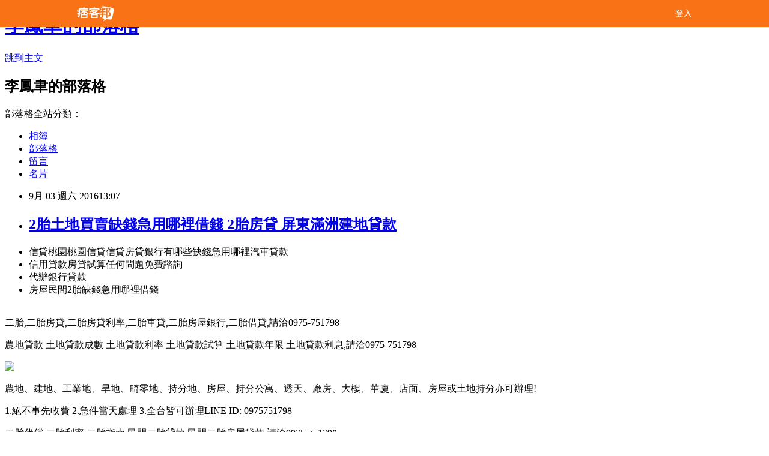

--- FILE ---
content_type: text/html; charset=utf-8
request_url: https://courtno73tt5b.pixnet.net/blog/posts/13205492759
body_size: 35955
content:
<!DOCTYPE html><html lang="zh-TW"><head><meta charSet="utf-8"/><meta name="viewport" content="width=device-width, initial-scale=1"/><link rel="stylesheet" href="/_next/static/chunks/b1e52b495cc0137c.css" data-precedence="next"/><link rel="stylesheet" href="/fix.css?v=202601041318" type="text/css" data-precedence="medium"/><link rel="stylesheet" href="https://s3.1px.tw/blog/theme/choc/iframe-popup.css?v=202601041318" type="text/css" data-precedence="medium"/><link rel="stylesheet" href="https://s3.1px.tw/blog/theme/choc/plugins.min.css?v=202601041318" type="text/css" data-precedence="medium"/><link rel="stylesheet" href="https://s3.1px.tw/blog/theme/choc/openid-comment.css?v=202601041318" type="text/css" data-precedence="medium"/><link rel="stylesheet" href="https://s3.1px.tw/blog/theme/choc/style.min.css?v=202601041318" type="text/css" data-precedence="medium"/><link rel="stylesheet" href="https://s3.1px.tw/blog/theme/choc/main.min.css?v=202601041318" type="text/css" data-precedence="medium"/><link rel="stylesheet" href="https://pimg.1px.tw/courtno73tt5b/assets/courtno73tt5b.css?v=202601041318" type="text/css" data-precedence="medium"/><link rel="stylesheet" href="https://s3.1px.tw/blog/theme/choc/author-info.css?v=202601041318" type="text/css" data-precedence="medium"/><link rel="stylesheet" href="https://s3.1px.tw/blog/theme/choc/idlePop.min.css?v=202601041318" type="text/css" data-precedence="medium"/><link rel="preload" as="script" fetchPriority="low" href="/_next/static/chunks/94688e2baa9fea03.js"/><script src="/_next/static/chunks/41eaa5427c45ebcc.js" async=""></script><script src="/_next/static/chunks/e2c6231760bc85bd.js" async=""></script><script src="/_next/static/chunks/94bde6376cf279be.js" async=""></script><script src="/_next/static/chunks/426b9d9d938a9eb4.js" async=""></script><script src="/_next/static/chunks/turbopack-33c6a173e3bad115.js" async=""></script><script src="/_next/static/chunks/ff1a16fafef87110.js" async=""></script><script src="/_next/static/chunks/e308b2b9ce476a3e.js" async=""></script><script src="/_next/static/chunks/2bf79572a40338b7.js" async=""></script><script src="/_next/static/chunks/d3c6eed28c1dd8e2.js" async=""></script><script src="/_next/static/chunks/d4d39cfc2a072218.js" async=""></script><script src="/_next/static/chunks/be3c5fb837de3c68.js" async=""></script><script src="/_next/static/chunks/62042136d330c9d1.js" async=""></script><script src="/_next/static/chunks/60d08651d643cedc.js" async=""></script><script src="/_next/static/chunks/8aaeae3ce7295e5b.js" async=""></script><script src="/_next/static/chunks/cd35157e8f7e81e1.js" async=""></script><script src="/_next/static/chunks/8d956eb7313b19e6.js" async=""></script><script src="/_next/static/chunks/ed01c75076819ebd.js" async=""></script><script src="/_next/static/chunks/a4df8fc19a9a82e6.js" async=""></script><title>2胎土地買賣缺錢急用哪裡借錢 2胎房貸 屏東滿洲建地貸款</title><meta name="description" content="信貸桃園桃園信貸信貸房貸銀行有哪些缺錢急用哪裡汽車貸款信用貸款房貸試算任何問題免費諮詢代辦銀行貸款房屋民間2胎缺錢急用哪裡借錢"/><meta name="author" content="李鳳聿的部落格"/><meta name="google-adsense-platform-account" content="pub-2647689032095179"/><link rel="canonical" href="https://courtno73tt5b.pixnet.net/blog/posts/13205492759"/><meta property="og:title" content="2胎土地買賣缺錢急用哪裡借錢 2胎房貸 屏東滿洲建地貸款"/><meta property="og:description" content="信貸桃園桃園信貸信貸房貸銀行有哪些缺錢急用哪裡汽車貸款信用貸款房貸試算任何問題免費諮詢代辦銀行貸款房屋民間2胎缺錢急用哪裡借錢"/><meta property="og:url" content="https://courtno73tt5b.pixnet.net/blog/posts/13205492759"/><meta property="og:image" content="http://www.youbao99.com/wp-content/uploads/2016/07/dm1.jpg"/><meta property="og:type" content="article"/><meta name="twitter:card" content="summary_large_image"/><meta name="twitter:title" content="2胎土地買賣缺錢急用哪裡借錢 2胎房貸 屏東滿洲建地貸款"/><meta name="twitter:description" content="信貸桃園桃園信貸信貸房貸銀行有哪些缺錢急用哪裡汽車貸款信用貸款房貸試算任何問題免費諮詢代辦銀行貸款房屋民間2胎缺錢急用哪裡借錢"/><meta name="twitter:image" content="http://www.youbao99.com/wp-content/uploads/2016/07/dm1.jpg"/><link rel="icon" href="/favicon.ico?favicon.a62c60e0.ico" sizes="32x32" type="image/x-icon"/><script src="/_next/static/chunks/a6dad97d9634a72d.js" noModule=""></script></head><body><!--$--><!--/$--><!--$?--><template id="B:0"></template><!--/$--><script>requestAnimationFrame(function(){$RT=performance.now()});</script><script src="/_next/static/chunks/94688e2baa9fea03.js" id="_R_" async=""></script><div hidden id="S:0"><script id="pixnet-vars">
        window.PIXNET = {
          post_id: "13205492759",
          name: "courtno73tt5b",
          user_id: 0,
          blog_id: "6181879",
          display_ads: true
        };
      </script><script type="text/javascript" src="https://code.jquery.com/jquery-latest.min.js"></script><script id="json-ld-article-script" type="application/ld+json">{"@context":"https:\u002F\u002Fschema.org","@type":"BlogPosting","isAccessibleForFree":true,"mainEntityOfPage":{"@type":"WebPage","@id":"https:\u002F\u002Fcourtno73tt5b.pixnet.net\u002Fblog\u002Fposts\u002F13205492759"},"headline":"2胎土地買賣缺錢急用哪裡借錢 2胎房貸 屏東滿洲建地貸款","description":"\u003Cimg src=\"http:\u002F\u002Fwww.youbao99.com\u002Fwp-content\u002Fuploads\u002F2016\u002F07\u002Fdm1.jpg\"\u003E\u003Cbr\u003E信貸桃園桃園信貸信貸房貸銀行有哪些缺錢急用哪裡汽車貸款信用貸款房貸試算任何問題免費諮詢代辦銀行貸款房屋民間2胎缺錢急用哪裡借錢\u003Cbr\u003E","articleBody":"\u003Cul\u003E\n\u003Cli\u003E信貸桃園桃園信貸信貸房貸銀行有哪些缺錢急用哪裡汽車貸款\u003C\u002Fli\u003E\u003Cli\u003E信用貸款房貸試算任何問題免費諮詢\u003C\u002Fli\u003E\u003Cli\u003E代辦銀行貸款\u003C\u002Fli\u003E\u003Cli\u003E房屋民間2胎缺錢急用哪裡借錢\u003C\u002Fli\u003E\u003Cbr\u002F\u003E\n\u003C\u002Ful\u003E\n\u003Cp\u003E二胎,二胎房貸,二胎房貸利率,二胎車貸,二胎房屋銀行,二胎借貸,請洽0975-751798\u003C\u002Fp\u003E\n\u003Cp\u003E農地貸款 土地貸款成數 土地貸款利率 土地貸款試算 土地貸款年限 土地貸款利息,請洽0975-751798\u003C\u002Fp\u003E\n\u003Cp\u003E\u003Ca href=\"http:\u002F\u002Fwww.youbao99.com\u002F\"\u003E\u003Cimg src=\"http:\u002F\u002Fwww.youbao99.com\u002Fwp-content\u002Fuploads\u002F2016\u002F07\u002Fdm1.jpg\" \u002F\u003E\u003C\u002Fa\u003E\u003C\u002Fp\u003E\n\u003Cp\u003E農地、建地、工業地、旱地、畸零地、持分地、房屋、持分公寓、透天、廠房、大樓、華廈、店面、房屋或土地持分亦可辦理!\u003C\u002Fp\u003E\n\u003Cp\u003E1.絕不事先收費 2.急件當天處理 3.全台皆可辦理LINE ID: 0975751798\u003C\u002Fp\u003E\n\u003Cp\u003E二胎代償,二胎利率,二胎指南,民間二胎貸款,民間二胎房屋貸款,請洽0975-751798\u003C\u002Fp\u003E\n\u003Cp\u003E建地貸款成數 買建地貸款 自地自建貸款 建地貸款銀行,請洽0975-751798\u003C\u002Fp\u003E\n\u003Cp\u003E房屋2胎,房屋2胎利率,房屋2胎銀行,房2胎,2胎車貸,2胎增貸,請洽0975-751798\u003C\u002Fp\u003E\n\u003Cp\u003E整合各家銀行貸款方案(免費諮詢看看)：\u003C\u002Fp\u003E\n\u003Cp\u003E\u003Ca href=\"http:\u002F\u002Fwww.youbao99.com\u002F\"\u003Ehttp:\u002F\u002Fwww.youbao99.com\u002F\u003C\u002Fa\u003E\u003Cbr \u002F\u003E\n\u003Cp\u003E\u003Cspan style=\"color:#ff0000\"\u003E\u003Cspan style=\"font-size:18px\"\u003E\u003Cstrong\u003E銀行房屋二胎年息6%\u003C\u002Fstrong\u003E\u003C\u002Fspan\u003E\u003C\u002Fspan\u003E\u003Cbr \u002F\u003E\n7年本利攤,最高9000萬\u003Cbr \u002F\u003E\n每借100萬,月還14,609元\u003Cbr \u002F\u003E\n平均每月還利息2,704元,本金11,905元\u003Cbr \u002F\u003E\n7年84個月總計還122.7萬\u003C\u002Fp\u003E\n\u003Cp\u003E-------------------------------------------\u003C\u002Fp\u003E\n\u003Cp\u003E\u003Cspan style=\"color:#ff0000\"\u003E\u003Cstrong\u003E全省農地建地個人銀行農地貸款,\u003C\u002Fstrong\u003E\u003C\u002Fspan\u003E\u003Cbr \u002F\u003E\n一人500萬,15年還, 年息4%\u003Cbr \u002F\u003E\n每借500萬,月還36,985元\u003C\u002Fp\u003E\n\u003Cp\u003E-------------------------------------------\u003C\u002Fp\u003E\n\n\u003Cp\u003E公司信貸 工廠大額貸款\u003Cbr \u002F\u003E\n銀行建地貸款年息4~8%\u003Cbr \u002F\u003E\n銀行房屋二胎6%\u003Cbr \u002F\u003E\n公司名下房屋貸9成\u003Cbr \u002F\u003E\n全省農建地個人貸款年息4%\u003C\u002Fp\u003E\n\u003Cp\u003E\u003Ca href=\"http:\u002F\u002Fwww.youbao99.com\u002F\"\u003E\u003Cimg src=\"http:\u002F\u002Fwww.youbao99.com\u002Fwp-content\u002Fuploads\u002F2016\u002F07\u002Fdm2.jpg\" \u002F\u003E\u003C\u002Fa\u003E\u003C\u002Fp\u003E\n\u003Cp\u003E申請條件\u003C\u002Fp\u003E\n\u003Cp\u003E● 持有土地（農地、建地）持分可。\u003C\u002Fp\u003E\n\n\u003Cp\u003E● 持有房屋，坪數不限，屋齡不拘。\u003C\u002Fp\u003E\n\n\u003Cp\u003E● 20歲以上皆可辦理（沒有銀行65歲以上不可辦理的限制）。\u003C\u002Fp\u003E\n\n\u003Cp\u003E● 向銀行貸款者，或未貸款者。 ● 已經向當舖或私人借貸者（可代償）。\u003C\u002Fp\u003E\n\n\u003Cp\u003E● 負債比過高，銀行退件，個人信用瑕疵皆可辦理。\u003C\u002Fp\u003E\n\n\u003Cp\u003E● 免徵信，免保人（退票，卡債過高，房貸遲繳）皆可承作。 申請需備文件\u003C\u002Fp\u003E\n\n\u003Cp\u003E● 身分證正本，印鑑證明。\u003C\u002Fp\u003E\n\n\u003Cp\u003E● 土地，建物所有權狀（正本）。\u003C\u002Fp\u003E\n\n\u003C!-- google_ad_section_start --\u003E\u003Cp class=\"first\"\u003E立法院長王金平今天(10日)中午受訪表示，有在野黨出席國慶，是象徵全國走向團結的轉折點，他並希望這能成為慣例。另外，媒體也關注王金平未來動向，王金平低調表示，一切順其自然。 \u003Cbr\u002F\u003E\u003Cbr\u002F\u003E內容\u003Ca href=\"http:\u002F\u002Fwww.youbao99.com\u002F\"\u003E彰化信貸\u003C\u002Fa\u003E來自YAHOO新聞\u003Cbr\u002F\u003E\u003Cbr\u002F\u003E針對民進黨黨主席蔡英文率領24名黨公職出席國慶大典，王金平表示，這象徵大環境有了新開始，希望各黨各派出席國慶能夠成為慣例；他也指出，國慶典禮更意味著是全國走向團結的轉折點。王金平說：『(原音)這是一個新的大環境的開始，大環境就是大家彼此尊\u003Ca href=\"http:\u002F\u002Fwww.youbao99.com\u002F\"\u003E信用貸款房貸利率信貸年息\u003C\u002Fa\u003E重、接納、容忍，能夠共同為中華民國的生存發展打拚努力，所以有這樣的意義。』 \u003Cbr\u002F\u003E\u003Cbr\u002F\u003E中華民國國慶歡騰落幕後，立法院長王金平中午舉行餐敘慰勞國慶大會工作人員。王金平受訪表示，在觀禮台上與馬英九總統、第一夫人周美青互動自然，並不會尷尬。 \u003Cbr\u002F\u003E\u003Cbr\u002F\u003E\u003Cfont size=\"3\"\u003E\u003Cb\u003E國慶順利落幕 王金平：全國團結轉折點 \u003C\u002Fb\u003E\u003C\u002Ffont\u003E\u003Cbr\u002F\u003E\u003Cbr\u002F\u003E由於國慶活動向來是立法院長負責籌備，媒體探詢王金平未來動向，詢問王金平明年國慶有何打算？王金平低調表示，就交由明年的立法院院長處理，對於下一步，則強調順其自然。王金平說：『(原音)天下要怎樣，沒人曉得，所以一切自然就好。相關事情都還沒有跟主席有任何談論，現在黨內團結最重要，所以現在一直希望黨內團結工作能很快營造好。』 \u003Cbr\u002F\u003E\u003Cbr\u002F\u003E至於如何看待「換柱」議題，王金平表示，他跟馬英九總統一樣，都支持並尊重黨中央的決定。媒體追問，是否會為了洪秀柱處境感到委屈？王金平表示，他相信洪秀柱有智慧能圓滿處理這件事情。\u003Cbr\u002F\u003E\u003Cbr\u002F\u003E\u003C!-- google_ad_section_end --\u003E\u003Cbr\u002F\u003E\u003Cbr\u002F\u003E新聞來源https:\u002F\u002Ftw.news.yahoo.com\u002F國慶順利落幕-王金平-全國團結轉折點-055300772.html\u003Cul\u003E\n新屋汽車貸款房貸利率試算信貸年息房屋銀行信用貸款丙種建地屏東滿洲建地貸款融資信貸貸款全省皆可處理房仲信貸年息借貸增貸轉貸冬山鄉農地貸款率利最低銀行近期增貸適合辦銀行信貸嗎\u003Cbr\u002F\u003E\n\u003C\u002Ful\u003E\n\u003Cp\u003E\u003Cspan style=\"font-size:18px\"\u003E\u003Cstrong\u003E整合各家銀行貸款方案(免費諮詢看看)：\u003C\u002Fstrong\u003E\u003C\u002Fspan\u003E\u003C\u002Fp\u003E\n\n\u003Cp\u003E\u003Cspan style=\"font-size:18px\"\u003E\u003Cstrong\u003E\u003Ca href=\"http:\u002F\u002Fwww.youbao99.com\u002F\"\u003Ehttp:\u002F\u002Fwww.youbao99.com\u002F\u003C\u002Fa\u003E\u003C\u002Fstrong\u003E\u003C\u002Fspan\u003E\u003C\u002Fp\u003E\n\n\u003Cp\u003E\u003Ca href=\"http:\u002F\u002Fwww.youbao99.com\u002F\"\u003E\u003Cimg src=\"http:\u002F\u002Fwww.youbao99.com\u002Fwp-content\u002Fuploads\u002F2016\u002F07\u002Fdm1.jpg\" \u002F\u003E\u003C\u002Fa\u003E\u003C\u002Fp\u003E\n\u003Cul\u003E\n新屋汽車貸款房貸利率試算信貸年息房屋銀行信用貸款丙種建地屏東滿洲建地貸款融資信貸貸款全省皆可處理房仲信貸年息借貸增貸轉貸冬山鄉農地貸款率利最低銀行近期增貸適合辦銀行信貸嗎\u003Cbr\u002F\u003E\n\u003C\u002Ful\u003E\n\u003Cul\u003E\n新屋汽車貸款房貸利率試算信貸年息房屋銀行信用貸款丙種建地屏東滿洲建地貸款融資信貸貸款全省皆可處理房仲信貸年息借貸增貸轉貸冬山鄉農地貸款率利最低銀行近期增貸適合辦銀行信貸嗎\u003Cbr\u002F\u003E\n\u003C\u002Ful\u003E\n\u003Cul\u003E\n\u003Cli\u003E\u003Ca href=\"http:\u002F\u002Fmypaper.pchome.com.tw\u002Fnonfictionirsi4f\u002Fpost\u002F1363020029\" target=\"_blank\" style=\"text-decoration: none;\"\u003E台東優惠房貸二胎年息 二胎車貸指南二胎年息 信貸彰化線西信貸房貸嘉義中埔房貸@E@\u003C\u002Fa\u003E\u003C\u002Fli\u003E\u003Cli\u003E\u003Ca href=\"http:\u002F\u002Fblog.yam.com\u002Fkayawu28\u002Farticle\u002F165709602\" target=\"_blank\" style=\"text-decoration: none;\"\u003E高雄借貸 救急貸款 蘆洲法拍撤回\u003C\u002Fa\u003E\u003C\u002Fli\u003E\u003Cli\u003E\u003Ca href=\"http:\u002F\u002Fblog.xuite.net\u002Fdvey8hg38z\u002Fblog\u002F446748414\" target=\"_blank\" style=\"text-decoration: none;\"\u003E房貸2胎 房貸2胎那一家銀行比較快缺錢急用哪裡土地貸款 宜蘭借錢救急信貸年息\u003C\u002Fa\u003E\u003C\u002Fli\u003E\u003Cli\u003E\u003Ca href=\"http:\u002F\u002Fblog.xuite.net\u002Fmraq1dt38p\u002Fblog\u002F446113495\" target=\"_blank\" style=\"text-decoration: none;\"\u003E內湖房屋土地貸款 南投土地貸款 2胎房貸專家貸款全省皆可處理\u003C\u002Fa\u003E\u003C\u002Fli\u003E\u003Cli\u003E\u003Ca href=\"http:\u002F\u002Fcognitivejcwz2d.pixnet.net\u002Fblog\u002Fpost\u002F333193743\" target=\"_blank\" style=\"text-decoration: none;\"\u003E2016 嘉義貸款 \u003C貸款方法\u003E房屋借貸試算教你如何解決信貸整合負債的秘訣\u003C\u002Fa\u003E\u003C\u002Fli\u003E\n\u003C\u002Ful\u003E\u003Cbr\u002F\u003E","image":["http:\u002F\u002Fwww.youbao99.com\u002Fwp-content\u002Fuploads\u002F2016\u002F07\u002Fdm1.jpg"],"author":{"@type":"Person","name":"李鳳聿的部落格","url":"https:\u002F\u002Fwww.pixnet.net\u002Fpcard\u002Fcourtno73tt5b"},"publisher":{"@type":"Organization","name":"李鳳聿的部落格","logo":{"@type":"ImageObject","url":"https:\u002F\u002Fs3.1px.tw\u002Fblog\u002Fcommon\u002Favatar\u002Fblog_cover_dark.jpg"}},"datePublished":"2016-09-03T05:07:29.000Z","dateModified":"","keywords":[],"articleSection":"汽機車"}</script><template id="P:1"></template><template id="P:2"></template><template id="P:3"></template><section aria-label="Notifications alt+T" tabindex="-1" aria-live="polite" aria-relevant="additions text" aria-atomic="false"></section></div><script>(self.__next_f=self.__next_f||[]).push([0])</script><script>self.__next_f.push([1,"1:\"$Sreact.fragment\"\n3:I[39756,[\"/_next/static/chunks/ff1a16fafef87110.js\",\"/_next/static/chunks/e308b2b9ce476a3e.js\"],\"default\"]\n4:I[53536,[\"/_next/static/chunks/ff1a16fafef87110.js\",\"/_next/static/chunks/e308b2b9ce476a3e.js\"],\"default\"]\n6:I[97367,[\"/_next/static/chunks/ff1a16fafef87110.js\",\"/_next/static/chunks/e308b2b9ce476a3e.js\"],\"OutletBoundary\"]\n8:I[97367,[\"/_next/static/chunks/ff1a16fafef87110.js\",\"/_next/static/chunks/e308b2b9ce476a3e.js\"],\"ViewportBoundary\"]\na:I[97367,[\"/_next/static/chunks/ff1a16fafef87110.js\",\"/_next/static/chunks/e308b2b9ce476a3e.js\"],\"MetadataBoundary\"]\nc:I[63491,[\"/_next/static/chunks/2bf79572a40338b7.js\",\"/_next/static/chunks/d3c6eed28c1dd8e2.js\"],\"default\"]\nd:I[79520,[\"/_next/static/chunks/d4d39cfc2a072218.js\",\"/_next/static/chunks/be3c5fb837de3c68.js\",\"/_next/static/chunks/62042136d330c9d1.js\"],\"\"]\n10:I[69182,[\"/_next/static/chunks/d4d39cfc2a072218.js\",\"/_next/static/chunks/be3c5fb837de3c68.js\",\"/_next/static/chunks/62042136d330c9d1.js\"],\"HydrationComplete\"]\n11:I[12985,[\"/_next/static/chunks/d4d39cfc2a072218.js\",\"/_next/static/chunks/be3c5fb837de3c68.js\",\"/_next/static/chunks/62042136d330c9d1.js\"],\"NuqsAdapter\"]\n12:I[82782,[\"/_next/static/chunks/d4d39cfc2a072218.js\",\"/_next/static/chunks/be3c5fb837de3c68.js\",\"/_next/static/chunks/62042136d330c9d1.js\"],\"RefineContext\"]\n13:I[29306,[\"/_next/static/chunks/d4d39cfc2a072218.js\",\"/_next/static/chunks/be3c5fb837de3c68.js\",\"/_next/static/chunks/62042136d330c9d1.js\",\"/_next/static/chunks/60d08651d643cedc.js\",\"/_next/static/chunks/d3c6eed28c1dd8e2.js\"],\"default\"]\n:HL[\"/_next/static/chunks/b1e52b495cc0137c.css\",\"style\"]\n"])</script><script>self.__next_f.push([1,"0:{\"P\":null,\"b\":\"TY_1c_2jvl96aO7F8K3QA\",\"c\":[\"\",\"blog\",\"posts\",\"13205492759\"],\"q\":\"\",\"i\":false,\"f\":[[[\"\",{\"children\":[\"blog\",{\"children\":[\"posts\",{\"children\":[[\"id\",\"13205492759\",\"d\"],{\"children\":[\"__PAGE__\",{}]}]}]}]},\"$undefined\",\"$undefined\",true],[[\"$\",\"$1\",\"c\",{\"children\":[[[\"$\",\"script\",\"script-0\",{\"src\":\"/_next/static/chunks/d4d39cfc2a072218.js\",\"async\":true,\"nonce\":\"$undefined\"}],[\"$\",\"script\",\"script-1\",{\"src\":\"/_next/static/chunks/be3c5fb837de3c68.js\",\"async\":true,\"nonce\":\"$undefined\"}],[\"$\",\"script\",\"script-2\",{\"src\":\"/_next/static/chunks/62042136d330c9d1.js\",\"async\":true,\"nonce\":\"$undefined\"}]],\"$L2\"]}],{\"children\":[[\"$\",\"$1\",\"c\",{\"children\":[null,[\"$\",\"$L3\",null,{\"parallelRouterKey\":\"children\",\"error\":\"$undefined\",\"errorStyles\":\"$undefined\",\"errorScripts\":\"$undefined\",\"template\":[\"$\",\"$L4\",null,{}],\"templateStyles\":\"$undefined\",\"templateScripts\":\"$undefined\",\"notFound\":\"$undefined\",\"forbidden\":\"$undefined\",\"unauthorized\":\"$undefined\"}]]}],{\"children\":[[\"$\",\"$1\",\"c\",{\"children\":[null,[\"$\",\"$L3\",null,{\"parallelRouterKey\":\"children\",\"error\":\"$undefined\",\"errorStyles\":\"$undefined\",\"errorScripts\":\"$undefined\",\"template\":[\"$\",\"$L4\",null,{}],\"templateStyles\":\"$undefined\",\"templateScripts\":\"$undefined\",\"notFound\":\"$undefined\",\"forbidden\":\"$undefined\",\"unauthorized\":\"$undefined\"}]]}],{\"children\":[[\"$\",\"$1\",\"c\",{\"children\":[null,[\"$\",\"$L3\",null,{\"parallelRouterKey\":\"children\",\"error\":\"$undefined\",\"errorStyles\":\"$undefined\",\"errorScripts\":\"$undefined\",\"template\":[\"$\",\"$L4\",null,{}],\"templateStyles\":\"$undefined\",\"templateScripts\":\"$undefined\",\"notFound\":\"$undefined\",\"forbidden\":\"$undefined\",\"unauthorized\":\"$undefined\"}]]}],{\"children\":[[\"$\",\"$1\",\"c\",{\"children\":[\"$L5\",[[\"$\",\"link\",\"0\",{\"rel\":\"stylesheet\",\"href\":\"/_next/static/chunks/b1e52b495cc0137c.css\",\"precedence\":\"next\",\"crossOrigin\":\"$undefined\",\"nonce\":\"$undefined\"}],[\"$\",\"script\",\"script-0\",{\"src\":\"/_next/static/chunks/8aaeae3ce7295e5b.js\",\"async\":true,\"nonce\":\"$undefined\"}],[\"$\",\"script\",\"script-1\",{\"src\":\"/_next/static/chunks/cd35157e8f7e81e1.js\",\"async\":true,\"nonce\":\"$undefined\"}],[\"$\",\"script\",\"script-2\",{\"src\":\"/_next/static/chunks/8d956eb7313b19e6.js\",\"async\":true,\"nonce\":\"$undefined\"}],[\"$\",\"script\",\"script-3\",{\"src\":\"/_next/static/chunks/ed01c75076819ebd.js\",\"async\":true,\"nonce\":\"$undefined\"}],[\"$\",\"script\",\"script-4\",{\"src\":\"/_next/static/chunks/a4df8fc19a9a82e6.js\",\"async\":true,\"nonce\":\"$undefined\"}]],[\"$\",\"$L6\",null,{\"children\":\"$@7\"}]]}],{},null,false,false]},null,false,false]},null,false,false]},null,false,false]},null,false,false],[\"$\",\"$1\",\"h\",{\"children\":[null,[\"$\",\"$L8\",null,{\"children\":\"$@9\"}],[\"$\",\"$La\",null,{\"children\":\"$@b\"}],null]}],false]],\"m\":\"$undefined\",\"G\":[\"$c\",[]],\"S\":false}\n"])</script><script>self.__next_f.push([1,"2:[\"$\",\"html\",null,{\"lang\":\"zh-TW\",\"children\":[[\"$\",\"$Ld\",null,{\"id\":\"google-tag-manager\",\"strategy\":\"afterInteractive\",\"children\":\"\\n(function(w,d,s,l,i){w[l]=w[l]||[];w[l].push({'gtm.start':\\nnew Date().getTime(),event:'gtm.js'});var f=d.getElementsByTagName(s)[0],\\nj=d.createElement(s),dl=l!='dataLayer'?'\u0026l='+l:'';j.async=true;j.src=\\n'https://www.googletagmanager.com/gtm.js?id='+i+dl;f.parentNode.insertBefore(j,f);\\n})(window,document,'script','dataLayer','GTM-TRLQMPKX');\\n  \"}],\"$Le\",\"$Lf\",[\"$\",\"body\",null,{\"children\":[[\"$\",\"$L10\",null,{}],[\"$\",\"$L11\",null,{\"children\":[\"$\",\"$L12\",null,{\"children\":[\"$\",\"$L3\",null,{\"parallelRouterKey\":\"children\",\"error\":\"$undefined\",\"errorStyles\":\"$undefined\",\"errorScripts\":\"$undefined\",\"template\":[\"$\",\"$L4\",null,{}],\"templateStyles\":\"$undefined\",\"templateScripts\":\"$undefined\",\"notFound\":[[\"$\",\"$L13\",null,{}],[]],\"forbidden\":\"$undefined\",\"unauthorized\":\"$undefined\"}]}]}]]}]]}]\n9:[[\"$\",\"meta\",\"0\",{\"charSet\":\"utf-8\"}],[\"$\",\"meta\",\"1\",{\"name\":\"viewport\",\"content\":\"width=device-width, initial-scale=1\"}]]\n"])</script><script>self.__next_f.push([1,"e:null\nf:null\n"])</script><script>self.__next_f.push([1,"15:I[27201,[\"/_next/static/chunks/ff1a16fafef87110.js\",\"/_next/static/chunks/e308b2b9ce476a3e.js\"],\"IconMark\"]\n5:[[\"$\",\"script\",null,{\"id\":\"pixnet-vars\",\"children\":\"\\n        window.PIXNET = {\\n          post_id: \\\"13205492759\\\",\\n          name: \\\"courtno73tt5b\\\",\\n          user_id: 0,\\n          blog_id: \\\"6181879\\\",\\n          display_ads: true\\n        };\\n      \"}],\"$L14\"]\n"])</script><script>self.__next_f.push([1,"b:[[\"$\",\"title\",\"0\",{\"children\":\"2胎土地買賣缺錢急用哪裡借錢 2胎房貸 屏東滿洲建地貸款\"}],[\"$\",\"meta\",\"1\",{\"name\":\"description\",\"content\":\"信貸桃園桃園信貸信貸房貸銀行有哪些缺錢急用哪裡汽車貸款信用貸款房貸試算任何問題免費諮詢代辦銀行貸款房屋民間2胎缺錢急用哪裡借錢\"}],[\"$\",\"meta\",\"2\",{\"name\":\"author\",\"content\":\"李鳳聿的部落格\"}],[\"$\",\"meta\",\"3\",{\"name\":\"google-adsense-platform-account\",\"content\":\"pub-2647689032095179\"}],[\"$\",\"link\",\"4\",{\"rel\":\"canonical\",\"href\":\"https://courtno73tt5b.pixnet.net/blog/posts/13205492759\"}],[\"$\",\"meta\",\"5\",{\"property\":\"og:title\",\"content\":\"2胎土地買賣缺錢急用哪裡借錢 2胎房貸 屏東滿洲建地貸款\"}],[\"$\",\"meta\",\"6\",{\"property\":\"og:description\",\"content\":\"信貸桃園桃園信貸信貸房貸銀行有哪些缺錢急用哪裡汽車貸款信用貸款房貸試算任何問題免費諮詢代辦銀行貸款房屋民間2胎缺錢急用哪裡借錢\"}],[\"$\",\"meta\",\"7\",{\"property\":\"og:url\",\"content\":\"https://courtno73tt5b.pixnet.net/blog/posts/13205492759\"}],[\"$\",\"meta\",\"8\",{\"property\":\"og:image\",\"content\":\"http://www.youbao99.com/wp-content/uploads/2016/07/dm1.jpg\"}],[\"$\",\"meta\",\"9\",{\"property\":\"og:type\",\"content\":\"article\"}],[\"$\",\"meta\",\"10\",{\"name\":\"twitter:card\",\"content\":\"summary_large_image\"}],[\"$\",\"meta\",\"11\",{\"name\":\"twitter:title\",\"content\":\"2胎土地買賣缺錢急用哪裡借錢 2胎房貸 屏東滿洲建地貸款\"}],[\"$\",\"meta\",\"12\",{\"name\":\"twitter:description\",\"content\":\"信貸桃園桃園信貸信貸房貸銀行有哪些缺錢急用哪裡汽車貸款信用貸款房貸試算任何問題免費諮詢代辦銀行貸款房屋民間2胎缺錢急用哪裡借錢\"}],[\"$\",\"meta\",\"13\",{\"name\":\"twitter:image\",\"content\":\"http://www.youbao99.com/wp-content/uploads/2016/07/dm1.jpg\"}],[\"$\",\"link\",\"14\",{\"rel\":\"icon\",\"href\":\"/favicon.ico?favicon.a62c60e0.ico\",\"sizes\":\"32x32\",\"type\":\"image/x-icon\"}],[\"$\",\"$L15\",\"15\",{}]]\n"])</script><script>self.__next_f.push([1,"7:null\n"])</script><script>self.__next_f.push([1,":HL[\"/fix.css?v=202601041318\",\"style\",{\"type\":\"text/css\"}]\n:HL[\"https://s3.1px.tw/blog/theme/choc/iframe-popup.css?v=202601041318\",\"style\",{\"type\":\"text/css\"}]\n:HL[\"https://s3.1px.tw/blog/theme/choc/plugins.min.css?v=202601041318\",\"style\",{\"type\":\"text/css\"}]\n:HL[\"https://s3.1px.tw/blog/theme/choc/openid-comment.css?v=202601041318\",\"style\",{\"type\":\"text/css\"}]\n:HL[\"https://s3.1px.tw/blog/theme/choc/style.min.css?v=202601041318\",\"style\",{\"type\":\"text/css\"}]\n:HL[\"https://s3.1px.tw/blog/theme/choc/main.min.css?v=202601041318\",\"style\",{\"type\":\"text/css\"}]\n:HL[\"https://pimg.1px.tw/courtno73tt5b/assets/courtno73tt5b.css?v=202601041318\",\"style\",{\"type\":\"text/css\"}]\n:HL[\"https://s3.1px.tw/blog/theme/choc/author-info.css?v=202601041318\",\"style\",{\"type\":\"text/css\"}]\n:HL[\"https://s3.1px.tw/blog/theme/choc/idlePop.min.css?v=202601041318\",\"style\",{\"type\":\"text/css\"}]\n16:T2b44,"])</script><script>self.__next_f.push([1,"{\"@context\":\"https:\\u002F\\u002Fschema.org\",\"@type\":\"BlogPosting\",\"isAccessibleForFree\":true,\"mainEntityOfPage\":{\"@type\":\"WebPage\",\"@id\":\"https:\\u002F\\u002Fcourtno73tt5b.pixnet.net\\u002Fblog\\u002Fposts\\u002F13205492759\"},\"headline\":\"2胎土地買賣缺錢急用哪裡借錢 2胎房貸 屏東滿洲建地貸款\",\"description\":\"\\u003Cimg src=\\\"http:\\u002F\\u002Fwww.youbao99.com\\u002Fwp-content\\u002Fuploads\\u002F2016\\u002F07\\u002Fdm1.jpg\\\"\\u003E\\u003Cbr\\u003E信貸桃園桃園信貸信貸房貸銀行有哪些缺錢急用哪裡汽車貸款信用貸款房貸試算任何問題免費諮詢代辦銀行貸款房屋民間2胎缺錢急用哪裡借錢\\u003Cbr\\u003E\",\"articleBody\":\"\\u003Cul\\u003E\\n\\u003Cli\\u003E信貸桃園桃園信貸信貸房貸銀行有哪些缺錢急用哪裡汽車貸款\\u003C\\u002Fli\\u003E\\u003Cli\\u003E信用貸款房貸試算任何問題免費諮詢\\u003C\\u002Fli\\u003E\\u003Cli\\u003E代辦銀行貸款\\u003C\\u002Fli\\u003E\\u003Cli\\u003E房屋民間2胎缺錢急用哪裡借錢\\u003C\\u002Fli\\u003E\\u003Cbr\\u002F\\u003E\\n\\u003C\\u002Ful\\u003E\\n\\u003Cp\\u003E二胎,二胎房貸,二胎房貸利率,二胎車貸,二胎房屋銀行,二胎借貸,請洽0975-751798\\u003C\\u002Fp\\u003E\\n\\u003Cp\\u003E農地貸款 土地貸款成數 土地貸款利率 土地貸款試算 土地貸款年限 土地貸款利息,請洽0975-751798\\u003C\\u002Fp\\u003E\\n\\u003Cp\\u003E\\u003Ca href=\\\"http:\\u002F\\u002Fwww.youbao99.com\\u002F\\\"\\u003E\\u003Cimg src=\\\"http:\\u002F\\u002Fwww.youbao99.com\\u002Fwp-content\\u002Fuploads\\u002F2016\\u002F07\\u002Fdm1.jpg\\\" \\u002F\\u003E\\u003C\\u002Fa\\u003E\\u003C\\u002Fp\\u003E\\n\\u003Cp\\u003E農地、建地、工業地、旱地、畸零地、持分地、房屋、持分公寓、透天、廠房、大樓、華廈、店面、房屋或土地持分亦可辦理!\\u003C\\u002Fp\\u003E\\n\\u003Cp\\u003E1.絕不事先收費 2.急件當天處理 3.全台皆可辦理LINE ID: 0975751798\\u003C\\u002Fp\\u003E\\n\\u003Cp\\u003E二胎代償,二胎利率,二胎指南,民間二胎貸款,民間二胎房屋貸款,請洽0975-751798\\u003C\\u002Fp\\u003E\\n\\u003Cp\\u003E建地貸款成數 買建地貸款 自地自建貸款 建地貸款銀行,請洽0975-751798\\u003C\\u002Fp\\u003E\\n\\u003Cp\\u003E房屋2胎,房屋2胎利率,房屋2胎銀行,房2胎,2胎車貸,2胎增貸,請洽0975-751798\\u003C\\u002Fp\\u003E\\n\\u003Cp\\u003E整合各家銀行貸款方案(免費諮詢看看)：\\u003C\\u002Fp\\u003E\\n\\u003Cp\\u003E\\u003Ca href=\\\"http:\\u002F\\u002Fwww.youbao99.com\\u002F\\\"\\u003Ehttp:\\u002F\\u002Fwww.youbao99.com\\u002F\\u003C\\u002Fa\\u003E\\u003Cbr \\u002F\\u003E\\n\\u003Cp\\u003E\\u003Cspan style=\\\"color:#ff0000\\\"\\u003E\\u003Cspan style=\\\"font-size:18px\\\"\\u003E\\u003Cstrong\\u003E銀行房屋二胎年息6%\\u003C\\u002Fstrong\\u003E\\u003C\\u002Fspan\\u003E\\u003C\\u002Fspan\\u003E\\u003Cbr \\u002F\\u003E\\n7年本利攤,最高9000萬\\u003Cbr \\u002F\\u003E\\n每借100萬,月還14,609元\\u003Cbr \\u002F\\u003E\\n平均每月還利息2,704元,本金11,905元\\u003Cbr \\u002F\\u003E\\n7年84個月總計還122.7萬\\u003C\\u002Fp\\u003E\\n\\u003Cp\\u003E-------------------------------------------\\u003C\\u002Fp\\u003E\\n\\u003Cp\\u003E\\u003Cspan style=\\\"color:#ff0000\\\"\\u003E\\u003Cstrong\\u003E全省農地建地個人銀行農地貸款,\\u003C\\u002Fstrong\\u003E\\u003C\\u002Fspan\\u003E\\u003Cbr \\u002F\\u003E\\n一人500萬,15年還, 年息4%\\u003Cbr \\u002F\\u003E\\n每借500萬,月還36,985元\\u003C\\u002Fp\\u003E\\n\\u003Cp\\u003E-------------------------------------------\\u003C\\u002Fp\\u003E\\n\\n\\u003Cp\\u003E公司信貸 工廠大額貸款\\u003Cbr \\u002F\\u003E\\n銀行建地貸款年息4~8%\\u003Cbr \\u002F\\u003E\\n銀行房屋二胎6%\\u003Cbr \\u002F\\u003E\\n公司名下房屋貸9成\\u003Cbr \\u002F\\u003E\\n全省農建地個人貸款年息4%\\u003C\\u002Fp\\u003E\\n\\u003Cp\\u003E\\u003Ca href=\\\"http:\\u002F\\u002Fwww.youbao99.com\\u002F\\\"\\u003E\\u003Cimg src=\\\"http:\\u002F\\u002Fwww.youbao99.com\\u002Fwp-content\\u002Fuploads\\u002F2016\\u002F07\\u002Fdm2.jpg\\\" \\u002F\\u003E\\u003C\\u002Fa\\u003E\\u003C\\u002Fp\\u003E\\n\\u003Cp\\u003E申請條件\\u003C\\u002Fp\\u003E\\n\\u003Cp\\u003E● 持有土地（農地、建地）持分可。\\u003C\\u002Fp\\u003E\\n\\n\\u003Cp\\u003E● 持有房屋，坪數不限，屋齡不拘。\\u003C\\u002Fp\\u003E\\n\\n\\u003Cp\\u003E● 20歲以上皆可辦理（沒有銀行65歲以上不可辦理的限制）。\\u003C\\u002Fp\\u003E\\n\\n\\u003Cp\\u003E● 向銀行貸款者，或未貸款者。 ● 已經向當舖或私人借貸者（可代償）。\\u003C\\u002Fp\\u003E\\n\\n\\u003Cp\\u003E● 負債比過高，銀行退件，個人信用瑕疵皆可辦理。\\u003C\\u002Fp\\u003E\\n\\n\\u003Cp\\u003E● 免徵信，免保人（退票，卡債過高，房貸遲繳）皆可承作。 申請需備文件\\u003C\\u002Fp\\u003E\\n\\n\\u003Cp\\u003E● 身分證正本，印鑑證明。\\u003C\\u002Fp\\u003E\\n\\n\\u003Cp\\u003E● 土地，建物所有權狀（正本）。\\u003C\\u002Fp\\u003E\\n\\n\\u003C!-- google_ad_section_start --\\u003E\\u003Cp class=\\\"first\\\"\\u003E立法院長王金平今天(10日)中午受訪表示，有在野黨出席國慶，是象徵全國走向團結的轉折點，他並希望這能成為慣例。另外，媒體也關注王金平未來動向，王金平低調表示，一切順其自然。 \\u003Cbr\\u002F\\u003E\\u003Cbr\\u002F\\u003E內容\\u003Ca href=\\\"http:\\u002F\\u002Fwww.youbao99.com\\u002F\\\"\\u003E彰化信貸\\u003C\\u002Fa\\u003E來自YAHOO新聞\\u003Cbr\\u002F\\u003E\\u003Cbr\\u002F\\u003E針對民進黨黨主席蔡英文率領24名黨公職出席國慶大典，王金平表示，這象徵大環境有了新開始，希望各黨各派出席國慶能夠成為慣例；他也指出，國慶典禮更意味著是全國走向團結的轉折點。王金平說：『(原音)這是一個新的大環境的開始，大環境就是大家彼此尊\\u003Ca href=\\\"http:\\u002F\\u002Fwww.youbao99.com\\u002F\\\"\\u003E信用貸款房貸利率信貸年息\\u003C\\u002Fa\\u003E重、接納、容忍，能夠共同為中華民國的生存發展打拚努力，所以有這樣的意義。』 \\u003Cbr\\u002F\\u003E\\u003Cbr\\u002F\\u003E中華民國國慶歡騰落幕後，立法院長王金平中午舉行餐敘慰勞國慶大會工作人員。王金平受訪表示，在觀禮台上與馬英九總統、第一夫人周美青互動自然，並不會尷尬。 \\u003Cbr\\u002F\\u003E\\u003Cbr\\u002F\\u003E\\u003Cfont size=\\\"3\\\"\\u003E\\u003Cb\\u003E國慶順利落幕 王金平：全國團結轉折點 \\u003C\\u002Fb\\u003E\\u003C\\u002Ffont\\u003E\\u003Cbr\\u002F\\u003E\\u003Cbr\\u002F\\u003E由於國慶活動向來是立法院長負責籌備，媒體探詢王金平未來動向，詢問王金平明年國慶有何打算？王金平低調表示，就交由明年的立法院院長處理，對於下一步，則強調順其自然。王金平說：『(原音)天下要怎樣，沒人曉得，所以一切自然就好。相關事情都還沒有跟主席有任何談論，現在黨內團結最重要，所以現在一直希望黨內團結工作能很快營造好。』 \\u003Cbr\\u002F\\u003E\\u003Cbr\\u002F\\u003E至於如何看待「換柱」議題，王金平表示，他跟馬英九總統一樣，都支持並尊重黨中央的決定。媒體追問，是否會為了洪秀柱處境感到委屈？王金平表示，他相信洪秀柱有智慧能圓滿處理這件事情。\\u003Cbr\\u002F\\u003E\\u003Cbr\\u002F\\u003E\\u003C!-- google_ad_section_end --\\u003E\\u003Cbr\\u002F\\u003E\\u003Cbr\\u002F\\u003E新聞來源https:\\u002F\\u002Ftw.news.yahoo.com\\u002F國慶順利落幕-王金平-全國團結轉折點-055300772.html\\u003Cul\\u003E\\n新屋汽車貸款房貸利率試算信貸年息房屋銀行信用貸款丙種建地屏東滿洲建地貸款融資信貸貸款全省皆可處理房仲信貸年息借貸增貸轉貸冬山鄉農地貸款率利最低銀行近期增貸適合辦銀行信貸嗎\\u003Cbr\\u002F\\u003E\\n\\u003C\\u002Ful\\u003E\\n\\u003Cp\\u003E\\u003Cspan style=\\\"font-size:18px\\\"\\u003E\\u003Cstrong\\u003E整合各家銀行貸款方案(免費諮詢看看)：\\u003C\\u002Fstrong\\u003E\\u003C\\u002Fspan\\u003E\\u003C\\u002Fp\\u003E\\n\\n\\u003Cp\\u003E\\u003Cspan style=\\\"font-size:18px\\\"\\u003E\\u003Cstrong\\u003E\\u003Ca href=\\\"http:\\u002F\\u002Fwww.youbao99.com\\u002F\\\"\\u003Ehttp:\\u002F\\u002Fwww.youbao99.com\\u002F\\u003C\\u002Fa\\u003E\\u003C\\u002Fstrong\\u003E\\u003C\\u002Fspan\\u003E\\u003C\\u002Fp\\u003E\\n\\n\\u003Cp\\u003E\\u003Ca href=\\\"http:\\u002F\\u002Fwww.youbao99.com\\u002F\\\"\\u003E\\u003Cimg src=\\\"http:\\u002F\\u002Fwww.youbao99.com\\u002Fwp-content\\u002Fuploads\\u002F2016\\u002F07\\u002Fdm1.jpg\\\" \\u002F\\u003E\\u003C\\u002Fa\\u003E\\u003C\\u002Fp\\u003E\\n\\u003Cul\\u003E\\n新屋汽車貸款房貸利率試算信貸年息房屋銀行信用貸款丙種建地屏東滿洲建地貸款融資信貸貸款全省皆可處理房仲信貸年息借貸增貸轉貸冬山鄉農地貸款率利最低銀行近期增貸適合辦銀行信貸嗎\\u003Cbr\\u002F\\u003E\\n\\u003C\\u002Ful\\u003E\\n\\u003Cul\\u003E\\n新屋汽車貸款房貸利率試算信貸年息房屋銀行信用貸款丙種建地屏東滿洲建地貸款融資信貸貸款全省皆可處理房仲信貸年息借貸增貸轉貸冬山鄉農地貸款率利最低銀行近期增貸適合辦銀行信貸嗎\\u003Cbr\\u002F\\u003E\\n\\u003C\\u002Ful\\u003E\\n\\u003Cul\\u003E\\n\\u003Cli\\u003E\\u003Ca href=\\\"http:\\u002F\\u002Fmypaper.pchome.com.tw\\u002Fnonfictionirsi4f\\u002Fpost\\u002F1363020029\\\" target=\\\"_blank\\\" style=\\\"text-decoration: none;\\\"\\u003E台東優惠房貸二胎年息 二胎車貸指南二胎年息 信貸彰化線西信貸房貸嘉義中埔房貸@E@\\u003C\\u002Fa\\u003E\\u003C\\u002Fli\\u003E\\u003Cli\\u003E\\u003Ca href=\\\"http:\\u002F\\u002Fblog.yam.com\\u002Fkayawu28\\u002Farticle\\u002F165709602\\\" target=\\\"_blank\\\" style=\\\"text-decoration: none;\\\"\\u003E高雄借貸 救急貸款 蘆洲法拍撤回\\u003C\\u002Fa\\u003E\\u003C\\u002Fli\\u003E\\u003Cli\\u003E\\u003Ca href=\\\"http:\\u002F\\u002Fblog.xuite.net\\u002Fdvey8hg38z\\u002Fblog\\u002F446748414\\\" target=\\\"_blank\\\" style=\\\"text-decoration: none;\\\"\\u003E房貸2胎 房貸2胎那一家銀行比較快缺錢急用哪裡土地貸款 宜蘭借錢救急信貸年息\\u003C\\u002Fa\\u003E\\u003C\\u002Fli\\u003E\\u003Cli\\u003E\\u003Ca href=\\\"http:\\u002F\\u002Fblog.xuite.net\\u002Fmraq1dt38p\\u002Fblog\\u002F446113495\\\" target=\\\"_blank\\\" style=\\\"text-decoration: none;\\\"\\u003E內湖房屋土地貸款 南投土地貸款 2胎房貸專家貸款全省皆可處理\\u003C\\u002Fa\\u003E\\u003C\\u002Fli\\u003E\\u003Cli\\u003E\\u003Ca href=\\\"http:\\u002F\\u002Fcognitivejcwz2d.pixnet.net\\u002Fblog\\u002Fpost\\u002F333193743\\\" target=\\\"_blank\\\" style=\\\"text-decoration: none;\\\"\\u003E2016 嘉義貸款 \\u003C貸款方法\\u003E房屋借貸試算教你如何解決信貸整合負債的秘訣\\u003C\\u002Fa\\u003E\\u003C\\u002Fli\\u003E\\n\\u003C\\u002Ful\\u003E\\u003Cbr\\u002F\\u003E\",\"image\":[\"http:\\u002F\\u002Fwww.youbao99.com\\u002Fwp-content\\u002Fuploads\\u002F2016\\u002F07\\u002Fdm1.jpg\"],\"author\":{\"@type\":\"Person\",\"name\":\"李鳳聿的部落格\",\"url\":\"https:\\u002F\\u002Fwww.pixnet.net\\u002Fpcard\\u002Fcourtno73tt5b\"},\"publisher\":{\"@type\":\"Organization\",\"name\":\"李鳳聿的部落格\",\"logo\":{\"@type\":\"ImageObject\",\"url\":\"https:\\u002F\\u002Fs3.1px.tw\\u002Fblog\\u002Fcommon\\u002Favatar\\u002Fblog_cover_dark.jpg\"}},\"datePublished\":\"2016-09-03T05:07:29.000Z\",\"dateModified\":\"\",\"keywords\":[],\"articleSection\":\"汽機車\"}"])</script><script>self.__next_f.push([1,"14:[[[[\"$\",\"link\",\"/fix.css?v=202601041318\",{\"rel\":\"stylesheet\",\"href\":\"/fix.css?v=202601041318\",\"type\":\"text/css\",\"precedence\":\"medium\"}],[\"$\",\"link\",\"https://s3.1px.tw/blog/theme/choc/iframe-popup.css?v=202601041318\",{\"rel\":\"stylesheet\",\"href\":\"https://s3.1px.tw/blog/theme/choc/iframe-popup.css?v=202601041318\",\"type\":\"text/css\",\"precedence\":\"medium\"}],[\"$\",\"link\",\"https://s3.1px.tw/blog/theme/choc/plugins.min.css?v=202601041318\",{\"rel\":\"stylesheet\",\"href\":\"https://s3.1px.tw/blog/theme/choc/plugins.min.css?v=202601041318\",\"type\":\"text/css\",\"precedence\":\"medium\"}],[\"$\",\"link\",\"https://s3.1px.tw/blog/theme/choc/openid-comment.css?v=202601041318\",{\"rel\":\"stylesheet\",\"href\":\"https://s3.1px.tw/blog/theme/choc/openid-comment.css?v=202601041318\",\"type\":\"text/css\",\"precedence\":\"medium\"}],[\"$\",\"link\",\"https://s3.1px.tw/blog/theme/choc/style.min.css?v=202601041318\",{\"rel\":\"stylesheet\",\"href\":\"https://s3.1px.tw/blog/theme/choc/style.min.css?v=202601041318\",\"type\":\"text/css\",\"precedence\":\"medium\"}],[\"$\",\"link\",\"https://s3.1px.tw/blog/theme/choc/main.min.css?v=202601041318\",{\"rel\":\"stylesheet\",\"href\":\"https://s3.1px.tw/blog/theme/choc/main.min.css?v=202601041318\",\"type\":\"text/css\",\"precedence\":\"medium\"}],[\"$\",\"link\",\"https://pimg.1px.tw/courtno73tt5b/assets/courtno73tt5b.css?v=202601041318\",{\"rel\":\"stylesheet\",\"href\":\"https://pimg.1px.tw/courtno73tt5b/assets/courtno73tt5b.css?v=202601041318\",\"type\":\"text/css\",\"precedence\":\"medium\"}],[\"$\",\"link\",\"https://s3.1px.tw/blog/theme/choc/author-info.css?v=202601041318\",{\"rel\":\"stylesheet\",\"href\":\"https://s3.1px.tw/blog/theme/choc/author-info.css?v=202601041318\",\"type\":\"text/css\",\"precedence\":\"medium\"}],[\"$\",\"link\",\"https://s3.1px.tw/blog/theme/choc/idlePop.min.css?v=202601041318\",{\"rel\":\"stylesheet\",\"href\":\"https://s3.1px.tw/blog/theme/choc/idlePop.min.css?v=202601041318\",\"type\":\"text/css\",\"precedence\":\"medium\"}]],[\"$\",\"script\",null,{\"type\":\"text/javascript\",\"src\":\"https://code.jquery.com/jquery-latest.min.js\"}]],[[\"$\",\"script\",null,{\"id\":\"json-ld-article-script\",\"type\":\"application/ld+json\",\"dangerouslySetInnerHTML\":{\"__html\":\"$16\"}}],\"$L17\"],\"$L18\",\"$L19\"]\n"])</script><script>self.__next_f.push([1,"1a:I[5479,[\"/_next/static/chunks/d4d39cfc2a072218.js\",\"/_next/static/chunks/be3c5fb837de3c68.js\",\"/_next/static/chunks/62042136d330c9d1.js\",\"/_next/static/chunks/8aaeae3ce7295e5b.js\",\"/_next/static/chunks/cd35157e8f7e81e1.js\",\"/_next/static/chunks/8d956eb7313b19e6.js\",\"/_next/static/chunks/ed01c75076819ebd.js\",\"/_next/static/chunks/a4df8fc19a9a82e6.js\"],\"default\"]\n1b:I[38045,[\"/_next/static/chunks/d4d39cfc2a072218.js\",\"/_next/static/chunks/be3c5fb837de3c68.js\",\"/_next/static/chunks/62042136d330c9d1.js\",\"/_next/static/chunks/8aaeae3ce7295e5b.js\",\"/_next/static/chunks/cd35157e8f7e81e1.js\",\"/_next/static/chunks/8d956eb7313b19e6.js\",\"/_next/static/chunks/ed01c75076819ebd.js\",\"/_next/static/chunks/a4df8fc19a9a82e6.js\"],\"ArticleHead\"]\n17:[\"$\",\"script\",null,{\"id\":\"json-ld-breadcrumb-script\",\"type\":\"application/ld+json\",\"dangerouslySetInnerHTML\":{\"__html\":\"{\\\"@context\\\":\\\"https:\\\\u002F\\\\u002Fschema.org\\\",\\\"@type\\\":\\\"BreadcrumbList\\\",\\\"itemListElement\\\":[{\\\"@type\\\":\\\"ListItem\\\",\\\"position\\\":1,\\\"name\\\":\\\"首頁\\\",\\\"item\\\":\\\"https:\\\\u002F\\\\u002Fcourtno73tt5b.pixnet.net\\\"},{\\\"@type\\\":\\\"ListItem\\\",\\\"position\\\":2,\\\"name\\\":\\\"部落格\\\",\\\"item\\\":\\\"https:\\\\u002F\\\\u002Fcourtno73tt5b.pixnet.net\\\\u002Fblog\\\"},{\\\"@type\\\":\\\"ListItem\\\",\\\"position\\\":3,\\\"name\\\":\\\"文章\\\",\\\"item\\\":\\\"https:\\\\u002F\\\\u002Fcourtno73tt5b.pixnet.net\\\\u002Fblog\\\\u002Fposts\\\"},{\\\"@type\\\":\\\"ListItem\\\",\\\"position\\\":4,\\\"name\\\":\\\"2胎土地買賣缺錢急用哪裡借錢 2胎房貸 屏東滿洲建地貸款\\\",\\\"item\\\":\\\"https:\\\\u002F\\\\u002Fcourtno73tt5b.pixnet.net\\\\u002Fblog\\\\u002Fposts\\\\u002F13205492759\\\"}]}\"}}]\n1c:T1c10,"])</script><script>self.__next_f.push([1,"\u003cul\u003e\n\u003cli\u003e信貸桃園桃園信貸信貸房貸銀行有哪些缺錢急用哪裡汽車貸款\u003c/li\u003e\u003cli\u003e信用貸款房貸試算任何問題免費諮詢\u003c/li\u003e\u003cli\u003e代辦銀行貸款\u003c/li\u003e\u003cli\u003e房屋民間2胎缺錢急用哪裡借錢\u003c/li\u003e\u003cbr/\u003e\n\u003c/ul\u003e\n\u003cp\u003e二胎,二胎房貸,二胎房貸利率,二胎車貸,二胎房屋銀行,二胎借貸,請洽0975-751798\u003c/p\u003e\n\u003cp\u003e農地貸款 土地貸款成數 土地貸款利率 土地貸款試算 土地貸款年限 土地貸款利息,請洽0975-751798\u003c/p\u003e\n\u003cp\u003e\u003ca href=\"http://www.youbao99.com/\"\u003e\u003cimg src=\"http://www.youbao99.com/wp-content/uploads/2016/07/dm1.jpg\" /\u003e\u003c/a\u003e\u003c/p\u003e\n\u003cp\u003e農地、建地、工業地、旱地、畸零地、持分地、房屋、持分公寓、透天、廠房、大樓、華廈、店面、房屋或土地持分亦可辦理!\u003c/p\u003e\n\u003cp\u003e1.絕不事先收費 2.急件當天處理 3.全台皆可辦理LINE ID: 0975751798\u003c/p\u003e\n\u003cp\u003e二胎代償,二胎利率,二胎指南,民間二胎貸款,民間二胎房屋貸款,請洽0975-751798\u003c/p\u003e\n\u003cp\u003e建地貸款成數 買建地貸款 自地自建貸款 建地貸款銀行,請洽0975-751798\u003c/p\u003e\n\u003cp\u003e房屋2胎,房屋2胎利率,房屋2胎銀行,房2胎,2胎車貸,2胎增貸,請洽0975-751798\u003c/p\u003e\n\u003cp\u003e整合各家銀行貸款方案(免費諮詢看看)：\u003c/p\u003e\n\u003cp\u003e\u003ca href=\"http://www.youbao99.com/\"\u003ehttp://www.youbao99.com/\u003c/a\u003e\u003cbr /\u003e\n\u003cp\u003e\u003cspan style=\"color:#ff0000\"\u003e\u003cspan style=\"font-size:18px\"\u003e\u003cstrong\u003e銀行房屋二胎年息6%\u003c/strong\u003e\u003c/span\u003e\u003c/span\u003e\u003cbr /\u003e\n7年本利攤,最高9000萬\u003cbr /\u003e\n每借100萬,月還14,609元\u003cbr /\u003e\n平均每月還利息2,704元,本金11,905元\u003cbr /\u003e\n7年84個月總計還122.7萬\u003c/p\u003e\n\u003cp\u003e-------------------------------------------\u003c/p\u003e\n\u003cp\u003e\u003cspan style=\"color:#ff0000\"\u003e\u003cstrong\u003e全省農地建地個人銀行農地貸款,\u003c/strong\u003e\u003c/span\u003e\u003cbr /\u003e\n一人500萬,15年還, 年息4%\u003cbr /\u003e\n每借500萬,月還36,985元\u003c/p\u003e\n\u003cp\u003e-------------------------------------------\u003c/p\u003e\n\n\u003cp\u003e公司信貸 工廠大額貸款\u003cbr /\u003e\n銀行建地貸款年息4~8%\u003cbr /\u003e\n銀行房屋二胎6%\u003cbr /\u003e\n公司名下房屋貸9成\u003cbr /\u003e\n全省農建地個人貸款年息4%\u003c/p\u003e\n\u003cp\u003e\u003ca href=\"http://www.youbao99.com/\"\u003e\u003cimg src=\"http://www.youbao99.com/wp-content/uploads/2016/07/dm2.jpg\" /\u003e\u003c/a\u003e\u003c/p\u003e\n\u003cp\u003e申請條件\u003c/p\u003e\n\u003cp\u003e● 持有土地（農地、建地）持分可。\u003c/p\u003e\n\n\u003cp\u003e● 持有房屋，坪數不限，屋齡不拘。\u003c/p\u003e\n\n\u003cp\u003e● 20歲以上皆可辦理（沒有銀行65歲以上不可辦理的限制）。\u003c/p\u003e\n\n\u003cp\u003e● 向銀行貸款者，或未貸款者。 ● 已經向當舖或私人借貸者（可代償）。\u003c/p\u003e\n\n\u003cp\u003e● 負債比過高，銀行退件，個人信用瑕疵皆可辦理。\u003c/p\u003e\n\n\u003cp\u003e● 免徵信，免保人（退票，卡債過高，房貸遲繳）皆可承作。 申請需備文件\u003c/p\u003e\n\n\u003cp\u003e● 身分證正本，印鑑證明。\u003c/p\u003e\n\n\u003cp\u003e● 土地，建物所有權狀（正本）。\u003c/p\u003e\n\n\u003c!-- google_ad_section_start --\u003e\u003cp class=\"first\"\u003e立法院長王金平今天(10日)中午受訪表示，有在野黨出席國慶，是象徵全國走向團結的轉折點，他並希望這能成為慣例。另外，媒體也關注王金平未來動向，王金平低調表示，一切順其自然。 \u003cbr/\u003e\u003cbr/\u003e內容\u003ca href=\"http://www.youbao99.com/\"\u003e彰化信貸\u003c/a\u003e來自YAHOO新聞\u003cbr/\u003e\u003cbr/\u003e針對民進黨黨主席蔡英文率領24名黨公職出席國慶大典，王金平表示，這象徵大環境有了新開始，希望各黨各派出席國慶能夠成為慣例；他也指出，國慶典禮更意味著是全國走向團結的轉折點。王金平說：『(原音)這是一個新的大環境的開始，大環境就是大家彼此尊\u003ca href=\"http://www.youbao99.com/\"\u003e信用貸款房貸利率信貸年息\u003c/a\u003e重、接納、容忍，能夠共同為中華民國的生存發展打拚努力，所以有這樣的意義。』 \u003cbr/\u003e\u003cbr/\u003e中華民國國慶歡騰落幕後，立法院長王金平中午舉行餐敘慰勞國慶大會工作人員。王金平受訪表示，在觀禮台上與馬英九總統、第一夫人周美青互動自然，並不會尷尬。 \u003cbr/\u003e\u003cbr/\u003e\u003cfont size=\"3\"\u003e\u003cb\u003e國慶順利落幕 王金平：全國團結轉折點 \u003c/b\u003e\u003c/font\u003e\u003cbr/\u003e\u003cbr/\u003e由於國慶活動向來是立法院長負責籌備，媒體探詢王金平未來動向，詢問王金平明年國慶有何打算？王金平低調表示，就交由明年的立法院院長處理，對於下一步，則強調順其自然。王金平說：『(原音)天下要怎樣，沒人曉得，所以一切自然就好。相關事情都還沒有跟主席有任何談論，現在黨內團結最重要，所以現在一直希望黨內團結工作能很快營造好。』 \u003cbr/\u003e\u003cbr/\u003e至於如何看待「換柱」議題，王金平表示，他跟馬英九總統一樣，都支持並尊重黨中央的決定。媒體追問，是否會為了洪秀柱處境感到委屈？王金平表示，他相信洪秀柱有智慧能圓滿處理這件事情。\u003cbr/\u003e\u003cbr/\u003e\u003c!-- google_ad_section_end --\u003e\u003cbr/\u003e\u003cbr/\u003e新聞來源https://tw.news.yahoo.com/國慶順利落幕-王金平-全國團結轉折點-055300772.html\u003cul\u003e\n新屋汽車貸款房貸利率試算信貸年息房屋銀行信用貸款丙種建地屏東滿洲建地貸款融資信貸貸款全省皆可處理房仲信貸年息借貸增貸轉貸冬山鄉農地貸款率利最低銀行近期增貸適合辦銀行信貸嗎\u003cbr/\u003e\n\u003c/ul\u003e\n\u003cp\u003e\u003cspan style=\"font-size:18px\"\u003e\u003cstrong\u003e整合各家銀行貸款方案(免費諮詢看看)：\u003c/strong\u003e\u003c/span\u003e\u003c/p\u003e\n\n\u003cp\u003e\u003cspan style=\"font-size:18px\"\u003e\u003cstrong\u003e\u003ca href=\"http://www.youbao99.com/\"\u003ehttp://www.youbao99.com/\u003c/a\u003e\u003c/strong\u003e\u003c/span\u003e\u003c/p\u003e\n\n\u003cp\u003e\u003ca href=\"http://www.youbao99.com/\"\u003e\u003cimg src=\"http://www.youbao99.com/wp-content/uploads/2016/07/dm1.jpg\" /\u003e\u003c/a\u003e\u003c/p\u003e\n\u003cul\u003e\n新屋汽車貸款房貸利率試算信貸年息房屋銀行信用貸款丙種建地屏東滿洲建地貸款融資信貸貸款全省皆可處理房仲信貸年息借貸增貸轉貸冬山鄉農地貸款率利最低銀行近期增貸適合辦銀行信貸嗎\u003cbr/\u003e\n\u003c/ul\u003e\n\u003cul\u003e\n新屋汽車貸款房貸利率試算信貸年息房屋銀行信用貸款丙種建地屏東滿洲建地貸款融資信貸貸款全省皆可處理房仲信貸年息借貸增貸轉貸冬山鄉農地貸款率利最低銀行近期增貸適合辦銀行信貸嗎\u003cbr/\u003e\n\u003c/ul\u003e\n\u003cul\u003e\n\u003cli\u003e\u003ca href=\"http://mypaper.pchome.com.tw/nonfictionirsi4f/post/1363020029\" target=\"_blank\" style=\"text-decoration: none;\"\u003e台東優惠房貸二胎年息 二胎車貸指南二胎年息 信貸彰化線西信貸房貸嘉義中埔房貸@E@\u003c/a\u003e\u003c/li\u003e\u003cli\u003e\u003ca href=\"http://blog.yam.com/kayawu28/article/165709602\" target=\"_blank\" style=\"text-decoration: none;\"\u003e高雄借貸 救急貸款 蘆洲法拍撤回\u003c/a\u003e\u003c/li\u003e\u003cli\u003e\u003ca href=\"http://blog.xuite.net/dvey8hg38z/blog/446748414\" target=\"_blank\" style=\"text-decoration: none;\"\u003e房貸2胎 房貸2胎那一家銀行比較快缺錢急用哪裡土地貸款 宜蘭借錢救急信貸年息\u003c/a\u003e\u003c/li\u003e\u003cli\u003e\u003ca href=\"http://blog.xuite.net/mraq1dt38p/blog/446113495\" target=\"_blank\" style=\"text-decoration: none;\"\u003e內湖房屋土地貸款 南投土地貸款 2胎房貸專家貸款全省皆可處理\u003c/a\u003e\u003c/li\u003e\u003cli\u003e\u003ca href=\"http://cognitivejcwz2d.pixnet.net/blog/post/333193743\" target=\"_blank\" style=\"text-decoration: none;\"\u003e2016 嘉義貸款 \u003c貸款方法\u003e房屋借貸試算教你如何解決信貸整合負債的秘訣\u003c/a\u003e\u003c/li\u003e\n\u003c/ul\u003e\u003cbr/\u003e"])</script><script>self.__next_f.push([1,"1d:T1bb2,"])</script><script>self.__next_f.push([1,"\u003cul\u003e \u003cli\u003e信貸桃園桃園信貸信貸房貸銀行有哪些缺錢急用哪裡汽車貸款\u003c/li\u003e\u003cli\u003e信用貸款房貸試算任何問題免費諮詢\u003c/li\u003e\u003cli\u003e代辦銀行貸款\u003c/li\u003e\u003cli\u003e房屋民間2胎缺錢急用哪裡借錢\u003c/li\u003e\u003cbr/\u003e \u003c/ul\u003e \u003cp\u003e二胎,二胎房貸,二胎房貸利率,二胎車貸,二胎房屋銀行,二胎借貸,請洽0975-751798\u003c/p\u003e \u003cp\u003e農地貸款 土地貸款成數 土地貸款利率 土地貸款試算 土地貸款年限 土地貸款利息,請洽0975-751798\u003c/p\u003e \u003cp\u003e\u003ca href=\"http://www.youbao99.com/\"\u003e\u003cimg src=\"http://www.youbao99.com/wp-content/uploads/2016/07/dm1.jpg\" /\u003e\u003c/a\u003e\u003c/p\u003e \u003cp\u003e農地、建地、工業地、旱地、畸零地、持分地、房屋、持分公寓、透天、廠房、大樓、華廈、店面、房屋或土地持分亦可辦理!\u003c/p\u003e \u003cp\u003e1.絕不事先收費 2.急件當天處理 3.全台皆可辦理LINE ID: 0975751798\u003c/p\u003e \u003cp\u003e二胎代償,二胎利率,二胎指南,民間二胎貸款,民間二胎房屋貸款,請洽0975-751798\u003c/p\u003e \u003cp\u003e建地貸款成數 買建地貸款 自地自建貸款 建地貸款銀行,請洽0975-751798\u003c/p\u003e \u003cp\u003e房屋2胎,房屋2胎利率,房屋2胎銀行,房2胎,2胎車貸,2胎增貸,請洽0975-751798\u003c/p\u003e \u003cp\u003e整合各家銀行貸款方案(免費諮詢看看)：\u003c/p\u003e \u003cp\u003e\u003ca href=\"http://www.youbao99.com/\"\u003ehttp://www.youbao99.com/\u003c/a\u003e\u003cbr /\u003e \u003cp\u003e\u003cspan style=\"color:#ff0000\"\u003e\u003cspan style=\"font-size:18px\"\u003e\u003cstrong\u003e銀行房屋二胎年息6%\u003c/strong\u003e\u003c/span\u003e\u003c/span\u003e\u003cbr /\u003e 7年本利攤,最高9000萬\u003cbr /\u003e 每借100萬,月還14,609元\u003cbr /\u003e 平均每月還利息2,704元,本金11,905元\u003cbr /\u003e 7年84個月總計還122.7萬\u003c/p\u003e \u003cp\u003e-------------------------------------------\u003c/p\u003e \u003cp\u003e\u003cspan style=\"color:#ff0000\"\u003e\u003cstrong\u003e全省農地建地個人銀行農地貸款,\u003c/strong\u003e\u003c/span\u003e\u003cbr /\u003e 一人500萬,15年還, 年息4%\u003cbr /\u003e 每借500萬,月還36,985元\u003c/p\u003e \u003cp\u003e-------------------------------------------\u003c/p\u003e \u003cp\u003e公司信貸 工廠大額貸款\u003cbr /\u003e 銀行建地貸款年息4~8%\u003cbr /\u003e 銀行房屋二胎6%\u003cbr /\u003e 公司名下房屋貸9成\u003cbr /\u003e 全省農建地個人貸款年息4%\u003c/p\u003e \u003cp\u003e\u003ca href=\"http://www.youbao99.com/\"\u003e\u003cimg src=\"http://www.youbao99.com/wp-content/uploads/2016/07/dm2.jpg\" /\u003e\u003c/a\u003e\u003c/p\u003e \u003cp\u003e申請條件\u003c/p\u003e \u003cp\u003e● 持有土地（農地、建地）持分可。\u003c/p\u003e \u003cp\u003e● 持有房屋，坪數不限，屋齡不拘。\u003c/p\u003e \u003cp\u003e● 20歲以上皆可辦理（沒有銀行65歲以上不可辦理的限制）。\u003c/p\u003e \u003cp\u003e● 向銀行貸款者，或未貸款者。 ● 已經向當舖或私人借貸者（可代償）。\u003c/p\u003e \u003cp\u003e● 負債比過高，銀行退件，個人信用瑕疵皆可辦理。\u003c/p\u003e \u003cp\u003e● 免徵信，免保人（退票，卡債過高，房貸遲繳）皆可承作。 申請需備文件\u003c/p\u003e \u003cp\u003e● 身分證正本，印鑑證明。\u003c/p\u003e \u003cp\u003e● 土地，建物所有權狀（正本）。\u003c/p\u003e \u003cp class=\"first\"\u003e立法院長王金平今天(10日)中午受訪表示，有在野黨出席國慶，是象徵全國走向團結的轉折點，他並希望這能成為慣例。另外，媒體也關注王金平未來動向，王金平低調表示，一切順其自然。 \u003cbr/\u003e\u003cbr/\u003e內容\u003ca href=\"http://www.youbao99.com/\"\u003e彰化信貸\u003c/a\u003e來自YAHOO新聞\u003cbr/\u003e\u003cbr/\u003e針對民進黨黨主席蔡英文率領24名黨公職出席國慶大典，王金平表示，這象徵大環境有了新開始，希望各黨各派出席國慶能夠成為慣例；他也指出，國慶典禮更意味著是全國走向團結的轉折點。王金平說：『(原音)這是一個新的大環境的開始，大環境就是大家彼此尊\u003ca href=\"http://www.youbao99.com/\"\u003e信用貸款房貸利率信貸年息\u003c/a\u003e重、接納、容忍，能夠共同為中華民國的生存發展打拚努力，所以有這樣的意義。』 \u003cbr/\u003e\u003cbr/\u003e中華民國國慶歡騰落幕後，立法院長王金平中午舉行餐敘慰勞國慶大會工作人員。王金平受訪表示，在觀禮台上與馬英九總統、第一夫人周美青互動自然，並不會尷尬。 \u003cbr/\u003e\u003cbr/\u003e\u003cfont size=\"3\"\u003e國慶順利落幕 王金平：全國團結轉折點 \u003c/font\u003e\u003cbr/\u003e\u003cbr/\u003e由於國慶活動向來是立法院長負責籌備，媒體探詢王金平未來動向，詢問王金平明年國慶有何打算？王金平低調表示，就交由明年的立法院院長處理，對於下一步，則強調順其自然。王金平說：『(原音)天下要怎樣，沒人曉得，所以一切自然就好。相關事情都還沒有跟主席有任何談論，現在黨內團結最重要，所以現在一直希望黨內團結工作能很快營造好。』 \u003cbr/\u003e\u003cbr/\u003e至於如何看待「換柱」議題，王金平表示，他跟馬英九總統一樣，都支持並尊重黨中央的決定。媒體追問，是否會為了洪秀柱處境感到委屈？王金平表示，他相信洪秀柱有智慧能圓滿處理這件事情。\u003cbr/\u003e\u003cbr/\u003e\u003cbr/\u003e\u003cbr/\u003e新聞來源https://tw.news.yahoo.com/國慶順利落幕-王金平-全國團結轉折點-055300772.html\u003cul\u003e 新屋汽車貸款房貸利率試算信貸年息房屋銀行信用貸款丙種建地屏東滿洲建地貸款融資信貸貸款全省皆可處理房仲信貸年息借貸增貸轉貸冬山鄉農地貸款率利最低銀行近期增貸適合辦銀行信貸嗎\u003cbr/\u003e \u003c/ul\u003e \u003cp\u003e\u003cspan style=\"font-size:18px\"\u003e\u003cstrong\u003e整合各家銀行貸款方案(免費諮詢看看)：\u003c/strong\u003e\u003c/span\u003e\u003c/p\u003e \u003cp\u003e\u003cspan style=\"font-size:18px\"\u003e\u003cstrong\u003e\u003ca href=\"http://www.youbao99.com/\"\u003ehttp://www.youbao99.com/\u003c/a\u003e\u003c/strong\u003e\u003c/span\u003e\u003c/p\u003e \u003cp\u003e\u003ca href=\"http://www.youbao99.com/\"\u003e\u003cimg src=\"http://www.youbao99.com/wp-content/uploads/2016/07/dm1.jpg\" /\u003e\u003c/a\u003e\u003c/p\u003e \u003cul\u003e 新屋汽車貸款房貸利率試算信貸年息房屋銀行信用貸款丙種建地屏東滿洲建地貸款融資信貸貸款全省皆可處理房仲信貸年息借貸增貸轉貸冬山鄉農地貸款率利最低銀行近期增貸適合辦銀行信貸嗎\u003cbr/\u003e \u003c/ul\u003e \u003cul\u003e 新屋汽車貸款房貸利率試算信貸年息房屋銀行信用貸款丙種建地屏東滿洲建地貸款融資信貸貸款全省皆可處理房仲信貸年息借貸增貸轉貸冬山鄉農地貸款率利最低銀行近期增貸適合辦銀行信貸嗎\u003cbr/\u003e \u003c/ul\u003e \u003cul\u003e \u003cli\u003e\u003ca href=\"http://mypaper.pchome.com.tw/nonfictionirsi4f/post/1363020029\" target=\"_blank\" style=\"text-decoration: none;\"\u003e台東優惠房貸二胎年息 二胎車貸指南二胎年息 信貸彰化線西信貸房貸嘉義中埔房貸@E@\u003c/a\u003e\u003c/li\u003e\u003cli\u003e\u003ca href=\"http://blog.yam.com/kayawu28/article/165709602\" target=\"_blank\" style=\"text-decoration: none;\"\u003e高雄借貸 救急貸款 蘆洲法拍撤回\u003c/a\u003e\u003c/li\u003e\u003cli\u003e\u003ca href=\"http://blog.xuite.net/dvey8hg38z/blog/446748414\" target=\"_blank\" style=\"text-decoration: none;\"\u003e房貸2胎 房貸2胎那一家銀行比較快缺錢急用哪裡土地貸款 宜蘭借錢救急信貸年息\u003c/a\u003e\u003c/li\u003e\u003cli\u003e\u003ca href=\"http://blog.xuite.net/mraq1dt38p/blog/446113495\" target=\"_blank\" style=\"text-decoration: none;\"\u003e內湖房屋土地貸款 南投土地貸款 2胎房貸專家貸款全省皆可處理\u003c/a\u003e\u003c/li\u003e\u003cli\u003e\u003ca href=\"http://cognitivejcwz2d.pixnet.net/blog/post/333193743\" target=\"_blank\" style=\"text-decoration: none;\"\u003e2016 嘉義貸款 房屋借貸試算教你如何解決信貸整合負債的秘訣\u003c/a\u003e\u003c/li\u003e \u003c/ul\u003e\u003cbr/\u003e"])</script><script>self.__next_f.push([1,"19:[\"$\",\"div\",null,{\"className\":\"main-container\",\"children\":[[\"$\",\"div\",null,{\"id\":\"pixnet-ad-before_header\",\"className\":\"pixnet-ad-placement\"}],[\"$\",\"div\",null,{\"id\":\"body-div\",\"children\":[[\"$\",\"div\",null,{\"id\":\"container\",\"children\":[[\"$\",\"div\",null,{\"id\":\"container2\",\"children\":[[\"$\",\"div\",null,{\"id\":\"container3\",\"children\":[[\"$\",\"div\",null,{\"id\":\"header\",\"children\":[[\"$\",\"div\",null,{\"id\":\"banner\",\"children\":[[\"$\",\"h1\",null,{\"children\":[\"$\",\"a\",null,{\"href\":\"https://courtno73tt5b.pixnet.net/blog\",\"children\":\"李鳳聿的部落格\"}]}],[\"$\",\"p\",null,{\"className\":\"skiplink\",\"children\":[\"$\",\"a\",null,{\"href\":\"#article-area\",\"title\":\"skip the page header to the main content\",\"children\":\"跳到主文\"}]}],[\"$\",\"h2\",null,{\"suppressHydrationWarning\":true,\"dangerouslySetInnerHTML\":{\"__html\":\"李鳳聿的部落格\"}}],[\"$\",\"p\",null,{\"id\":\"blog-category\",\"children\":[\"部落格全站分類：\",\"$undefined\"]}]]}],[\"$\",\"ul\",null,{\"id\":\"navigation\",\"children\":[[\"$\",\"li\",null,{\"className\":\"navigation-links\",\"id\":\"link-album\",\"children\":[\"$\",\"a\",null,{\"href\":\"/albums\",\"title\":\"go to gallery page of this user\",\"children\":\"相簿\"}]}],[\"$\",\"li\",null,{\"className\":\"navigation-links\",\"id\":\"link-blog\",\"children\":[\"$\",\"a\",null,{\"href\":\"https://courtno73tt5b.pixnet.net/blog\",\"title\":\"go to index page of this blog\",\"children\":\"部落格\"}]}],[\"$\",\"li\",null,{\"className\":\"navigation-links\",\"id\":\"link-guestbook\",\"children\":[\"$\",\"a\",null,{\"id\":\"guestbook\",\"data-msg\":\"尚未安裝留言板，無法進行留言\",\"data-action\":\"none\",\"href\":\"#\",\"title\":\"go to guestbook page of this user\",\"children\":\"留言\"}]}],[\"$\",\"li\",null,{\"className\":\"navigation-links\",\"id\":\"link-profile\",\"children\":[\"$\",\"a\",null,{\"href\":\"https://www.pixnet.net/pcard/6181879\",\"title\":\"go to profile page of this user\",\"children\":\"名片\"}]}]]}]]}],[\"$\",\"div\",null,{\"id\":\"main\",\"children\":[[\"$\",\"div\",null,{\"id\":\"content\",\"children\":[[\"$\",\"$L1a\",null,{\"data\":\"$undefined\"}],[\"$\",\"div\",null,{\"id\":\"article-area\",\"children\":[\"$\",\"div\",null,{\"id\":\"article-box\",\"children\":[\"$\",\"div\",null,{\"className\":\"article\",\"children\":[[\"$\",\"$L1b\",null,{\"post\":{\"id\":\"13205492759\",\"title\":\"2胎土地買賣缺錢急用哪裡借錢 2胎房貸 屏東滿洲建地貸款\",\"excerpt\":\"\u003cimg src=\\\"http://www.youbao99.com/wp-content/uploads/2016/07/dm1.jpg\\\"\u003e\u003cbr\u003e信貸桃園桃園信貸信貸房貸銀行有哪些缺錢急用哪裡汽車貸款信用貸款房貸試算任何問題免費諮詢代辦銀行貸款房屋民間2胎缺錢急用哪裡借錢\u003cbr\u003e\",\"contents\":{\"post_id\":\"13205492759\",\"contents\":\"$1c\",\"sanitized_contents\":\"$1d\",\"created_at\":null,\"updated_at\":null},\"published_at\":1472879249,\"featured\":{\"id\":null,\"url\":\"http://www.youbao99.com/wp-content/uploads/2016/07/dm1.jpg\"},\"category\":null,\"primaryChannel\":{\"id\":42,\"name\":\"汽機車\",\"type_id\":6},\"secondaryChannel\":{\"id\":0,\"name\":\"不設分類\",\"type_id\":0},\"tags\":[],\"visibility\":\"public\",\"password_hint\":null,\"friends\":[],\"groups\":[],\"status\":\"active\",\"is_pinned\":0,\"allow_comment\":1,\"comment_visibility\":1,\"post_url\":\"https://courtno73tt5b.pixnet.net/blog/posts/13205492759\",\"stats\":null,\"password\":null,\"comments\":[]}}],\"$L1e\",\"$L1f\",\"$L20\"]}]}]}]]}],\"$L21\"]}],\"$L22\"]}],\"$L23\",\"$L24\",\"$L25\",\"$L26\"]}],\"$L27\",\"$L28\",\"$L29\",\"$L2a\"]}],\"$L2b\",\"$L2c\",\"$L2d\",\"$L2e\"]}]]}]\n"])</script><script>self.__next_f.push([1,"34:I[96195,[\"/_next/static/chunks/d4d39cfc2a072218.js\",\"/_next/static/chunks/be3c5fb837de3c68.js\",\"/_next/static/chunks/62042136d330c9d1.js\",\"/_next/static/chunks/8aaeae3ce7295e5b.js\",\"/_next/static/chunks/cd35157e8f7e81e1.js\",\"/_next/static/chunks/8d956eb7313b19e6.js\",\"/_next/static/chunks/ed01c75076819ebd.js\",\"/_next/static/chunks/a4df8fc19a9a82e6.js\"],\"Widget\"]\n3f:I[28541,[\"/_next/static/chunks/d4d39cfc2a072218.js\",\"/_next/static/chunks/be3c5fb837de3c68.js\",\"/_next/static/chunks/62042136d330c9d1.js\",\"/_next/static/chunks/8aaeae3ce7295e5b.js\",\"/_next/static/chunks/cd35157e8f7e81e1.js\",\"/_next/static/chunks/8d956eb7313b19e6.js\",\"/_next/static/chunks/ed01c75076819ebd.js\",\"/_next/static/chunks/a4df8fc19a9a82e6.js\"],\"default\"]\n:HL[\"/logo_pixnet_ch.svg\",\"image\"]\n2f:T1c10,"])</script><script>self.__next_f.push([1,"\u003cul\u003e\n\u003cli\u003e信貸桃園桃園信貸信貸房貸銀行有哪些缺錢急用哪裡汽車貸款\u003c/li\u003e\u003cli\u003e信用貸款房貸試算任何問題免費諮詢\u003c/li\u003e\u003cli\u003e代辦銀行貸款\u003c/li\u003e\u003cli\u003e房屋民間2胎缺錢急用哪裡借錢\u003c/li\u003e\u003cbr/\u003e\n\u003c/ul\u003e\n\u003cp\u003e二胎,二胎房貸,二胎房貸利率,二胎車貸,二胎房屋銀行,二胎借貸,請洽0975-751798\u003c/p\u003e\n\u003cp\u003e農地貸款 土地貸款成數 土地貸款利率 土地貸款試算 土地貸款年限 土地貸款利息,請洽0975-751798\u003c/p\u003e\n\u003cp\u003e\u003ca href=\"http://www.youbao99.com/\"\u003e\u003cimg src=\"http://www.youbao99.com/wp-content/uploads/2016/07/dm1.jpg\" /\u003e\u003c/a\u003e\u003c/p\u003e\n\u003cp\u003e農地、建地、工業地、旱地、畸零地、持分地、房屋、持分公寓、透天、廠房、大樓、華廈、店面、房屋或土地持分亦可辦理!\u003c/p\u003e\n\u003cp\u003e1.絕不事先收費 2.急件當天處理 3.全台皆可辦理LINE ID: 0975751798\u003c/p\u003e\n\u003cp\u003e二胎代償,二胎利率,二胎指南,民間二胎貸款,民間二胎房屋貸款,請洽0975-751798\u003c/p\u003e\n\u003cp\u003e建地貸款成數 買建地貸款 自地自建貸款 建地貸款銀行,請洽0975-751798\u003c/p\u003e\n\u003cp\u003e房屋2胎,房屋2胎利率,房屋2胎銀行,房2胎,2胎車貸,2胎增貸,請洽0975-751798\u003c/p\u003e\n\u003cp\u003e整合各家銀行貸款方案(免費諮詢看看)：\u003c/p\u003e\n\u003cp\u003e\u003ca href=\"http://www.youbao99.com/\"\u003ehttp://www.youbao99.com/\u003c/a\u003e\u003cbr /\u003e\n\u003cp\u003e\u003cspan style=\"color:#ff0000\"\u003e\u003cspan style=\"font-size:18px\"\u003e\u003cstrong\u003e銀行房屋二胎年息6%\u003c/strong\u003e\u003c/span\u003e\u003c/span\u003e\u003cbr /\u003e\n7年本利攤,最高9000萬\u003cbr /\u003e\n每借100萬,月還14,609元\u003cbr /\u003e\n平均每月還利息2,704元,本金11,905元\u003cbr /\u003e\n7年84個月總計還122.7萬\u003c/p\u003e\n\u003cp\u003e-------------------------------------------\u003c/p\u003e\n\u003cp\u003e\u003cspan style=\"color:#ff0000\"\u003e\u003cstrong\u003e全省農地建地個人銀行農地貸款,\u003c/strong\u003e\u003c/span\u003e\u003cbr /\u003e\n一人500萬,15年還, 年息4%\u003cbr /\u003e\n每借500萬,月還36,985元\u003c/p\u003e\n\u003cp\u003e-------------------------------------------\u003c/p\u003e\n\n\u003cp\u003e公司信貸 工廠大額貸款\u003cbr /\u003e\n銀行建地貸款年息4~8%\u003cbr /\u003e\n銀行房屋二胎6%\u003cbr /\u003e\n公司名下房屋貸9成\u003cbr /\u003e\n全省農建地個人貸款年息4%\u003c/p\u003e\n\u003cp\u003e\u003ca href=\"http://www.youbao99.com/\"\u003e\u003cimg src=\"http://www.youbao99.com/wp-content/uploads/2016/07/dm2.jpg\" /\u003e\u003c/a\u003e\u003c/p\u003e\n\u003cp\u003e申請條件\u003c/p\u003e\n\u003cp\u003e● 持有土地（農地、建地）持分可。\u003c/p\u003e\n\n\u003cp\u003e● 持有房屋，坪數不限，屋齡不拘。\u003c/p\u003e\n\n\u003cp\u003e● 20歲以上皆可辦理（沒有銀行65歲以上不可辦理的限制）。\u003c/p\u003e\n\n\u003cp\u003e● 向銀行貸款者，或未貸款者。 ● 已經向當舖或私人借貸者（可代償）。\u003c/p\u003e\n\n\u003cp\u003e● 負債比過高，銀行退件，個人信用瑕疵皆可辦理。\u003c/p\u003e\n\n\u003cp\u003e● 免徵信，免保人（退票，卡債過高，房貸遲繳）皆可承作。 申請需備文件\u003c/p\u003e\n\n\u003cp\u003e● 身分證正本，印鑑證明。\u003c/p\u003e\n\n\u003cp\u003e● 土地，建物所有權狀（正本）。\u003c/p\u003e\n\n\u003c!-- google_ad_section_start --\u003e\u003cp class=\"first\"\u003e立法院長王金平今天(10日)中午受訪表示，有在野黨出席國慶，是象徵全國走向團結的轉折點，他並希望這能成為慣例。另外，媒體也關注王金平未來動向，王金平低調表示，一切順其自然。 \u003cbr/\u003e\u003cbr/\u003e內容\u003ca href=\"http://www.youbao99.com/\"\u003e彰化信貸\u003c/a\u003e來自YAHOO新聞\u003cbr/\u003e\u003cbr/\u003e針對民進黨黨主席蔡英文率領24名黨公職出席國慶大典，王金平表示，這象徵大環境有了新開始，希望各黨各派出席國慶能夠成為慣例；他也指出，國慶典禮更意味著是全國走向團結的轉折點。王金平說：『(原音)這是一個新的大環境的開始，大環境就是大家彼此尊\u003ca href=\"http://www.youbao99.com/\"\u003e信用貸款房貸利率信貸年息\u003c/a\u003e重、接納、容忍，能夠共同為中華民國的生存發展打拚努力，所以有這樣的意義。』 \u003cbr/\u003e\u003cbr/\u003e中華民國國慶歡騰落幕後，立法院長王金平中午舉行餐敘慰勞國慶大會工作人員。王金平受訪表示，在觀禮台上與馬英九總統、第一夫人周美青互動自然，並不會尷尬。 \u003cbr/\u003e\u003cbr/\u003e\u003cfont size=\"3\"\u003e\u003cb\u003e國慶順利落幕 王金平：全國團結轉折點 \u003c/b\u003e\u003c/font\u003e\u003cbr/\u003e\u003cbr/\u003e由於國慶活動向來是立法院長負責籌備，媒體探詢王金平未來動向，詢問王金平明年國慶有何打算？王金平低調表示，就交由明年的立法院院長處理，對於下一步，則強調順其自然。王金平說：『(原音)天下要怎樣，沒人曉得，所以一切自然就好。相關事情都還沒有跟主席有任何談論，現在黨內團結最重要，所以現在一直希望黨內團結工作能很快營造好。』 \u003cbr/\u003e\u003cbr/\u003e至於如何看待「換柱」議題，王金平表示，他跟馬英九總統一樣，都支持並尊重黨中央的決定。媒體追問，是否會為了洪秀柱處境感到委屈？王金平表示，他相信洪秀柱有智慧能圓滿處理這件事情。\u003cbr/\u003e\u003cbr/\u003e\u003c!-- google_ad_section_end --\u003e\u003cbr/\u003e\u003cbr/\u003e新聞來源https://tw.news.yahoo.com/國慶順利落幕-王金平-全國團結轉折點-055300772.html\u003cul\u003e\n新屋汽車貸款房貸利率試算信貸年息房屋銀行信用貸款丙種建地屏東滿洲建地貸款融資信貸貸款全省皆可處理房仲信貸年息借貸增貸轉貸冬山鄉農地貸款率利最低銀行近期增貸適合辦銀行信貸嗎\u003cbr/\u003e\n\u003c/ul\u003e\n\u003cp\u003e\u003cspan style=\"font-size:18px\"\u003e\u003cstrong\u003e整合各家銀行貸款方案(免費諮詢看看)：\u003c/strong\u003e\u003c/span\u003e\u003c/p\u003e\n\n\u003cp\u003e\u003cspan style=\"font-size:18px\"\u003e\u003cstrong\u003e\u003ca href=\"http://www.youbao99.com/\"\u003ehttp://www.youbao99.com/\u003c/a\u003e\u003c/strong\u003e\u003c/span\u003e\u003c/p\u003e\n\n\u003cp\u003e\u003ca href=\"http://www.youbao99.com/\"\u003e\u003cimg src=\"http://www.youbao99.com/wp-content/uploads/2016/07/dm1.jpg\" /\u003e\u003c/a\u003e\u003c/p\u003e\n\u003cul\u003e\n新屋汽車貸款房貸利率試算信貸年息房屋銀行信用貸款丙種建地屏東滿洲建地貸款融資信貸貸款全省皆可處理房仲信貸年息借貸增貸轉貸冬山鄉農地貸款率利最低銀行近期增貸適合辦銀行信貸嗎\u003cbr/\u003e\n\u003c/ul\u003e\n\u003cul\u003e\n新屋汽車貸款房貸利率試算信貸年息房屋銀行信用貸款丙種建地屏東滿洲建地貸款融資信貸貸款全省皆可處理房仲信貸年息借貸增貸轉貸冬山鄉農地貸款率利最低銀行近期增貸適合辦銀行信貸嗎\u003cbr/\u003e\n\u003c/ul\u003e\n\u003cul\u003e\n\u003cli\u003e\u003ca href=\"http://mypaper.pchome.com.tw/nonfictionirsi4f/post/1363020029\" target=\"_blank\" style=\"text-decoration: none;\"\u003e台東優惠房貸二胎年息 二胎車貸指南二胎年息 信貸彰化線西信貸房貸嘉義中埔房貸@E@\u003c/a\u003e\u003c/li\u003e\u003cli\u003e\u003ca href=\"http://blog.yam.com/kayawu28/article/165709602\" target=\"_blank\" style=\"text-decoration: none;\"\u003e高雄借貸 救急貸款 蘆洲法拍撤回\u003c/a\u003e\u003c/li\u003e\u003cli\u003e\u003ca href=\"http://blog.xuite.net/dvey8hg38z/blog/446748414\" target=\"_blank\" style=\"text-decoration: none;\"\u003e房貸2胎 房貸2胎那一家銀行比較快缺錢急用哪裡土地貸款 宜蘭借錢救急信貸年息\u003c/a\u003e\u003c/li\u003e\u003cli\u003e\u003ca href=\"http://blog.xuite.net/mraq1dt38p/blog/446113495\" target=\"_blank\" style=\"text-decoration: none;\"\u003e內湖房屋土地貸款 南投土地貸款 2胎房貸專家貸款全省皆可處理\u003c/a\u003e\u003c/li\u003e\u003cli\u003e\u003ca href=\"http://cognitivejcwz2d.pixnet.net/blog/post/333193743\" target=\"_blank\" style=\"text-decoration: none;\"\u003e2016 嘉義貸款 \u003c貸款方法\u003e房屋借貸試算教你如何解決信貸整合負債的秘訣\u003c/a\u003e\u003c/li\u003e\n\u003c/ul\u003e\u003cbr/\u003e"])</script><script>self.__next_f.push([1,"1e:[\"$\",\"div\",null,{\"className\":\"article-body\",\"children\":[[\"$\",\"div\",null,{\"className\":\"article-content\",\"children\":[[\"$\",\"div\",null,{\"className\":\"article-content-inner\",\"id\":\"article-content-inner\",\"suppressHydrationWarning\":true,\"dangerouslySetInnerHTML\":{\"__html\":\"$2f\"}}],\"$L30\",\"$L31\"]}],\"$L32\",\"$L33\"]}]\n1f:[\"$\",\"div\",null,{\"className\":\"article-footer\",\"children\":[[\"$\",\"ul\",null,{\"className\":\"refer\",\"children\":[[\"$\",\"li\",null,{\"children\":[\"全站分類：\",[\"$\",\"a\",null,{\"href\":\"#\",\"children\":\"$undefined\"}]]}],\" \",[\"$\",\"li\",null,{\"children\":[\"個人分類：\",null]}],\" \"]}],[\"$\",\"div\",null,{\"className\":\"back-to-top\",\"children\":[\"$\",\"a\",null,{\"href\":\"#top\",\"title\":\"back to the top of the page\",\"children\":\"▲top\"}]}]]}]\n20:[\"$\",\"div\",null,{\"id\":\"pixnet-ad-after-footer\"}]\n"])</script><script>self.__next_f.push([1,"21:[\"$\",\"div\",null,{\"id\":\"links\",\"children\":[\"$\",\"div\",null,{\"id\":\"sidebar__inner\",\"children\":[[\"$\",\"div\",null,{\"id\":\"links-row-1\",\"children\":[[\"$\",\"$L34\",\"71242525\",{\"row\":{\"id\":71242525,\"identifier\":\"pixMyPlace\",\"title\":\"個人資訊\",\"sort\":4,\"data\":null},\"blog\":{\"blog_id\":\"6181879\",\"urls\":{\"blog_url\":\"https://courtno73tt5b.pixnet.net/blog\",\"album_url\":\"https://courtno73tt5b.pixnet.net/albums\",\"card_url\":\"https://www.pixnet.net/pcard/courtno73tt5b\",\"sitemap_url\":\"https://courtno73tt5b.pixnet.net/sitemap.xml\"},\"name\":\"courtno73tt5b\",\"display_name\":\"李鳳聿的部落格\",\"description\":\"李鳳聿的部落格\",\"visibility\":\"public\",\"freeze\":\"active\",\"default_comment_permission\":\"deny\",\"service_album\":\"disable\",\"rss_mode\":\"auto\",\"taxonomy\":null,\"logo\":{\"id\":null,\"url\":\"https://s3.1px.tw/blog/common/avatar/blog_cover_dark.jpg\"},\"logo_url\":\"https://s3.1px.tw/blog/common/avatar/blog_cover_dark.jpg\",\"owner\":{\"sub\":\"838259662997609605\",\"display_name\":\"courtno73tt5b\",\"avatar\":null,\"login_country\":null,\"login_city\":null,\"login_at\":0,\"created_at\":1466300952,\"updated_at\":1765079565},\"socials\":{\"social_email\":null,\"social_line\":null,\"social_facebook\":null,\"social_instagram\":null,\"social_youtube\":null,\"created_at\":null,\"updated_at\":null},\"stats\":{\"views_initialized\":77,\"views_total\":77,\"views_today\":0,\"post_count\":0,\"updated_at\":0},\"marketing\":{\"keywords\":null,\"gsc_site_verification\":null,\"sitemap_verified_at\":1765791610,\"ga_account\":null,\"created_at\":1765791610,\"updated_at\":1765791610},\"watermark\":null,\"custom_domain\":null,\"hero_image\":{\"id\":1767503934,\"url\":\"https://picsum.photos/seed/courtno73tt5b/1200/400\"},\"widgets\":{\"sidebar1\":[\"$21:props:children:props:children:0:props:children:0:props:row\",{\"id\":71242527,\"identifier\":\"pixHotArticle\",\"title\":\"熱門文章\",\"sort\":6,\"data\":[{\"id\":\"13164369465\",\"title\":\"貸款年利率試算 勞工紓困貸款 三星鄉房貸\",\"featured\":{\"id\":null,\"url\":\"http://www.youbao99.com/wp-content/uploads/2016/07/dm1.jpg\"},\"tags\":[],\"published_at\":1469292645,\"post_url\":\"https://courtno73tt5b.pixnet.net/blog/posts/13164369465\",\"stats\":null},{\"id\":\"13164370164\",\"title\":\"桃園市汽車貸款利率計算 可貸金額 社頭鄉土地貸款\",\"featured\":{\"id\":null,\"url\":\"http://www.youbao99.com/wp-content/uploads/2016/07/dm1.jpg\"},\"tags\":[],\"published_at\":1469292722,\"post_url\":\"https://courtno73tt5b.pixnet.net/blog/posts/13164370164\",\"stats\":null},{\"id\":\"13164370929\",\"title\":\"房屋二胎銀行缺錢急用哪裡借錢 房屋二胎銀行有哪些缺錢急用哪裡借錢 造橋鄉房屋貸款率利試算\",\"featured\":{\"id\":null,\"url\":\"http://www.youbao99.com/wp-content/uploads/2016/07/dm1.jpg\"},\"tags\":[],\"published_at\":1469292807,\"post_url\":\"https://courtno73tt5b.pixnet.net/blog/posts/13164370929\",\"stats\":null},{\"id\":\"13164371652\",\"title\":\"代墊款二胎缺錢急用哪裡借錢  二胎銀行不察配偶利率多少免費諮詢試算\",\"featured\":{\"id\":null,\"url\":\"http://www.youbao99.com/wp-content/uploads/2016/07/dm1.jpg\"},\"tags\":[],\"published_at\":1469292878,\"post_url\":\"https://courtno73tt5b.pixnet.net/blog/posts/13164371652\",\"stats\":null},{\"id\":\"13164372324\",\"title\":\"土地貸款二胎年息  雙溪區農地貸款率利最低銀行\",\"featured\":{\"id\":null,\"url\":\"http://www.youbao99.com/wp-content/uploads/2016/07/dm1.jpg\"},\"tags\":[],\"published_at\":1469292951,\"post_url\":\"https://courtno73tt5b.pixnet.net/blog/posts/13164372324\",\"stats\":null},{\"id\":\"13165320255\",\"title\":\"建融屏東獅子建融 建融新竹新埔建融 房貸台北南港房貸車貸屏東泰武車貸\",\"featured\":{\"id\":null,\"url\":\"http://www.youbao99.com/wp-content/uploads/2016/07/dm1.jpg\"},\"tags\":[],\"published_at\":1469442483,\"post_url\":\"https://courtno73tt5b.pixnet.net/blog/posts/13165320255\",\"stats\":null},{\"id\":\"13165320627\",\"title\":\"電子謄本申請二胎年息借貸增貸轉貸  新北深坑農地貸款\",\"featured\":{\"id\":null,\"url\":\"http://www.youbao99.com/wp-content/uploads/2016/07/dm1.jpg\"},\"tags\":[],\"published_at\":1469442554,\"post_url\":\"https://courtno73tt5b.pixnet.net/blog/posts/13165320627\",\"stats\":null},{\"id\":\"13165321023\",\"title\":\"2016房貸利率多少 2016房貸利率比較 三芝區農地貸款\",\"featured\":{\"id\":null,\"url\":\"http://www.youbao99.com/wp-content/uploads/2016/07/dm1.jpg\"},\"tags\":[],\"published_at\":1469442624,\"post_url\":\"https://courtno73tt5b.pixnet.net/blog/posts/13165321023\",\"stats\":{\"post_id\":\"13165321023\",\"views\":1,\"views_today\":0,\"likes\":0,\"link_clicks\":0,\"comments\":0,\"replies\":0,\"created_at\":0,\"updated_at\":0}},{\"id\":\"13165321449\",\"title\":\"青年創業貸款率利計算二胎年息  西屯區二胎代償\",\"featured\":{\"id\":null,\"url\":\"http://www.youbao99.com/wp-content/uploads/2016/07/dm1.jpg\"},\"tags\":[],\"published_at\":1469442690,\"post_url\":\"https://courtno73tt5b.pixnet.net/blog/posts/13165321449\",\"stats\":null},{\"id\":\"13165321923\",\"title\":\"建融雲林台西建融  台北房屋房屋土地貸款\",\"featured\":{\"id\":null,\"url\":\"http://www.youbao99.com/wp-content/uploads/2016/07/dm1.jpg\"},\"tags\":[],\"published_at\":1469442772,\"post_url\":\"https://courtno73tt5b.pixnet.net/blog/posts/13165321923\",\"stats\":null}]},{\"id\":71242528,\"identifier\":\"pixCategory\",\"title\":\"文章分類\",\"sort\":7,\"data\":[]},{\"id\":71242529,\"identifier\":\"pixLatestArticle\",\"title\":\"最新文章\",\"sort\":8,\"data\":[{\"id\":\"13309317515\",\"title\":\"英文利率多少免費諮詢試算 土地貸款 房子信用貸款利息怎麼貸款比較會過件\",\"featured\":{\"id\":null,\"url\":\"http://www.youbao99.com/wp-content/uploads/2016/07/dm1.jpg\"},\"tags\":[],\"published_at\":1493216467,\"post_url\":\"https://courtno73tt5b.pixnet.net/blog/posts/13309317515\",\"stats\":null},{\"id\":\"13307942675\",\"title\":\"2胎房貸刊登任何問題免費諮詢 第二順位房貸銀行任何問題免費諮詢 七期豪宅二胎年息借貸增貸轉貸\",\"featured\":{\"id\":null,\"url\":\"http://www.youbao99.com/wp-content/uploads/2016/07/dm1.jpg\"},\"tags\":[],\"published_at\":1492207503,\"post_url\":\"https://courtno73tt5b.pixnet.net/blog/posts/13307942675\",\"stats\":null},{\"id\":\"13307678837\",\"title\":\"房貸2胎那一家銀行比較快利率多少免費諮詢試算 土地貸款 淡水法拍撤回貸款申請\",\"featured\":{\"id\":null,\"url\":\"http://www.youbao99.com/wp-content/uploads/2016/07/dm1.jpg\"},\"tags\":[],\"published_at\":1492028992,\"post_url\":\"https://courtno73tt5b.pixnet.net/blog/posts/13307678837\",\"stats\":null},{\"id\":\"13307678711\",\"title\":\"民間二胎年息利率多少免費諮詢試算 丙種建地利率多少免費諮詢試算 房貸利率嘉義二胎年息\",\"featured\":{\"id\":null,\"url\":\"http://www.youbao99.com/wp-content/uploads/2016/07/dm1.jpg\"},\"tags\":[],\"published_at\":1492028925,\"post_url\":\"https://courtno73tt5b.pixnet.net/blog/posts/13307678711\",\"stats\":{\"post_id\":\"13307678711\",\"views\":2,\"views_today\":0,\"likes\":0,\"link_clicks\":0,\"comments\":0,\"replies\":0,\"created_at\":0,\"updated_at\":0}},{\"id\":\"13307678603\",\"title\":\"房子2胎銀行利率多少免費諮詢試算  台北信貸房屋設定\",\"featured\":{\"id\":null,\"url\":\"http://www.youbao99.com/wp-content/uploads/2016/07/dm1.jpg\"},\"tags\":[],\"published_at\":1492028853,\"post_url\":\"https://courtno73tt5b.pixnet.net/blog/posts/13307678603\",\"stats\":null},{\"id\":\"13307678471\",\"title\":\"土地貸款台北南港土地貸款  勞保貸款專案\",\"featured\":{\"id\":null,\"url\":\"http://www.youbao99.com/wp-content/uploads/2016/07/dm1.jpg\"},\"tags\":[],\"published_at\":1492028771,\"post_url\":\"https://courtno73tt5b.pixnet.net/blog/posts/13307678471\",\"stats\":null},{\"id\":\"13307678369\",\"title\":\"金門縣信貸轉貸 貸款30萬 二林鎮房屋二胎\",\"featured\":{\"id\":null,\"url\":\"http://www.youbao99.com/wp-content/uploads/2016/07/dm1.jpg\"},\"tags\":[],\"published_at\":1492028701,\"post_url\":\"https://courtno73tt5b.pixnet.net/blog/posts/13307678369\",\"stats\":null},{\"id\":\"13307512352\",\"title\":\"高雄市中古車貸款 證件借款 六甲區房貸試算\",\"featured\":{\"id\":null,\"url\":\"http://www.youbao99.com/wp-content/uploads/2016/07/dm1.jpg\"},\"tags\":[],\"published_at\":1491928008,\"post_url\":\"https://courtno73tt5b.pixnet.net/blog/posts/13307512352\",\"stats\":null},{\"id\":\"13307512256\",\"title\":\"台中二胎 2胎借貸的條件利率多少免費諮詢試算 車貸利率試算excel\",\"featured\":{\"id\":null,\"url\":\"http://www.youbao99.com/wp-content/uploads/2016/07/dm1.jpg\"},\"tags\":[],\"published_at\":1491927933,\"post_url\":\"https://courtno73tt5b.pixnet.net/blog/posts/13307512256\",\"stats\":null},{\"id\":\"13307512145\",\"title\":\"必看的民間代書信貸快速跟銀行貸出來的方法  彰化縣信貸車貸比較\",\"featured\":{\"id\":null,\"url\":\"http://www.youbao99.com/wp-content/uploads/2016/07/dm1.jpg\"},\"tags\":[],\"published_at\":1491927859,\"post_url\":\"https://courtno73tt5b.pixnet.net/blog/posts/13307512145\",\"stats\":null}]},{\"id\":71242530,\"identifier\":\"pixLatestComment\",\"title\":\"最新留言\",\"sort\":9,\"data\":null},{\"id\":71242531,\"identifier\":\"pixSubs\",\"title\":\"動態訂閱\",\"sort\":10,\"data\":null},{\"id\":71242532,\"identifier\":\"pixArchive\",\"title\":\"文章精選\",\"sort\":11,\"data\":null},{\"id\":71242533,\"identifier\":\"pixSearch\",\"title\":\"文章搜尋\",\"sort\":12,\"data\":null},{\"id\":71242535,\"identifier\":\"pixVisitor\",\"title\":\"誰來我家\",\"sort\":14,\"data\":null},{\"id\":71242536,\"identifier\":\"pixHits\",\"title\":\"參觀人氣\",\"sort\":15,\"data\":null}]},\"display_ads\":true,\"adsense\":null,\"css_version\":\"202601041318\",\"created_at\":1466300952,\"updated_at\":1466300953}}],\"$L35\",\"$L36\",\"$L37\",\"$L38\",\"$L39\",\"$L3a\",\"$L3b\",\"$L3c\",\"$L3d\"]}],\"$L3e\"]}]}]\n"])</script><script>self.__next_f.push([1,"22:[\"$\",\"$L3f\",null,{\"data\":\"$undefined\"}]\n23:[\"$\",\"div\",null,{\"id\":\"extradiv11\"}]\n24:[\"$\",\"div\",null,{\"id\":\"extradiv10\"}]\n25:[\"$\",\"div\",null,{\"id\":\"extradiv9\"}]\n26:[\"$\",\"div\",null,{\"id\":\"extradiv8\"}]\n27:[\"$\",\"div\",null,{\"id\":\"extradiv7\"}]\n28:[\"$\",\"div\",null,{\"id\":\"extradiv6\"}]\n29:[\"$\",\"div\",null,{\"id\":\"extradiv5\"}]\n2a:[\"$\",\"div\",null,{\"id\":\"extradiv4\"}]\n2b:[\"$\",\"div\",null,{\"id\":\"extradiv3\"}]\n2c:[\"$\",\"div\",null,{\"id\":\"extradiv2\"}]\n2d:[\"$\",\"div\",null,{\"id\":\"extradiv1\"}]\n2e:[\"$\",\"div\",null,{\"id\":\"extradiv0\"}]\n18:[\"$\",\"nav\",null,{\"className\":\"navbar pixnavbar desktop-navbar-module__tuy7SG__navbarWrapper\",\"children\":[\"$\",\"div\",null,{\"className\":\"desktop-navbar-module__tuy7SG__navbarInner\",\"children\":[[\"$\",\"a\",null,{\"href\":\"https://www.pixnet.net\",\"children\":[\"$\",\"img\",null,{\"src\":\"/logo_pixnet_ch.svg\",\"alt\":\"PIXNET Logo\",\"className\":\"desktop-navbar-module__tuy7SG__image\"}]}],[\"$\",\"a\",null,{\"href\":\"/auth/authorize\",\"style\":{\"textDecoration\":\"none\",\"color\":\"inherit\",\"fontSize\":\"14px\"},\"children\":\"登入\"}]]}]}]\n"])</script><script>self.__next_f.push([1,"40:I[89697,[\"/_next/static/chunks/d4d39cfc2a072218.js\",\"/_next/static/chunks/be3c5fb837de3c68.js\",\"/_next/static/chunks/62042136d330c9d1.js\",\"/_next/static/chunks/8aaeae3ce7295e5b.js\",\"/_next/static/chunks/cd35157e8f7e81e1.js\",\"/_next/static/chunks/8d956eb7313b19e6.js\",\"/_next/static/chunks/ed01c75076819ebd.js\",\"/_next/static/chunks/a4df8fc19a9a82e6.js\"],\"AuthorViews\"]\n30:[\"$\",\"div\",null,{\"className\":\"tag-container-parent\",\"children\":[[\"$\",\"div\",null,{\"className\":\"tag-container article-keyword\",\"data-version\":\"a\",\"children\":[[\"$\",\"div\",null,{\"className\":\"tag__header\",\"children\":[\"$\",\"div\",null,{\"className\":\"tag__header-title\",\"children\":\"文章標籤\"}]}],[\"$\",\"div\",null,{\"className\":\"tag__main\",\"id\":\"article-footer-tags\",\"children\":[]}]]}],[\"$\",\"div\",null,{\"className\":\"tag-container global-keyword\",\"children\":[[\"$\",\"div\",null,{\"className\":\"tag__header\",\"children\":[\"$\",\"div\",null,{\"className\":\"tag__header-title\",\"children\":\"全站熱搜\"}]}],[\"$\",\"div\",null,{\"className\":\"tag__main\",\"children\":[]}]]}]]}]\n31:[\"$\",\"div\",null,{\"className\":\"author-profile\",\"children\":[[\"$\",\"div\",null,{\"className\":\"author-profile__header\",\"children\":\"創作者介紹\"}],[\"$\",\"div\",null,{\"className\":\"author-profile__main\",\"id\":\"mixpanel-author-box\",\"children\":[[\"$\",\"a\",null,{\"children\":[\"$\",\"img\",null,{\"className\":\"author-profile__avatar\",\"src\":null,\"alt\":\"創作者 courtno73tt5b 的頭像\",\"loading\":\"lazy\"}]}],[\"$\",\"div\",null,{\"className\":\"author-profile__content\",\"children\":[[\"$\",\"a\",null,{\"className\":\"author-profile__name\",\"children\":\"courtno73tt5b\"}],[\"$\",\"p\",null,{\"className\":\"author-profile__info\",\"children\":\"李鳳聿的部落格\"}]]}],[\"$\",\"div\",null,{\"className\":\"author-profile__subscribe hoverable\",\"children\":[\"$\",\"button\",null,{\"data-follow-state\":\"關注\",\"className\":\"subscribe-btn member\"}]}]]}]]}]\n32:[\"$\",\"p\",null,{\"className\":\"author\",\"children\":[\"courtno73tt5b\",\" 發表在\",\" \",[\"$\",\"a\",null,{\"href\":\"https://www.pixnet.net\",\"children\":\"痞客邦\"}],\" \",[\"$\",\"a\",null,{\"href\":\"#comments\",\"children\":\"留言\"}],\"(\",\"0\",\") \",[\"$\",\"$L40\",null,{\"post\":\"$19:props:children:1:props:children:0:props:children:0:props:children:0:props:children:1:props:children:0:props:children:1:props:children:props:children:props:children:0:props:post\"}]]}]\n33:[\"$\",\"div\",null,{\"id\":\"pixnet-ad-content-left-right-wrapper\",\"children\":[[\"$\",\"div\",null,{\"className\":\"left\"}],[\"$\",\"div\",null,{\"className\":\"right\"}]]}]\n35:[\"$\",\"$L34\",\"71242527\",{\"row\":\"$21:props:children:props:children:0:props:children:0:props:blog:widgets:sidebar1:1\",\"blog\":\"$21:props:children:props:children:0:props:children:0:props:blog\"}]\n36:[\"$\",\"$L34\",\"71242528\",{\"row\":\"$21:props:children:props:children:0:props:children:0:props:blog:widgets:sidebar1:2\",\"blog\":\"$21:props:children:props:children:0:props:children:0:props:blog\"}]\n37:[\"$\",\"$L34\",\"71242529\",{\"row\":\"$21:props:children:props:children:0:props:children:0:props:blog:widgets:sidebar1:3\",\"blog\":\"$21:props:children:props:children:0:props:children:0:props:blog\"}]\n38:[\"$\",\"$L34\",\"71242530\",{\"row\":\"$21:props:children:props:children:0:props:children:0:props:blog:widgets:sidebar1:4\",\"blog\":\"$21:props:children:props:children:0:props:children:0:props:blog\"}]\n39:[\"$\",\"$L34\",\"71242531\",{\"row\":\"$21:props:children:props:children:0:props:children:0:props:blog:widgets:sidebar1:5\",\"blog\":\"$21:props:children:props:children:0:props:children:0:props:blog\"}]\n3a:[\"$\",\"$L34\",\"71242532\",{\"row\":\"$21:props:children:props:children:0:props:children:0:props:blog:widgets:sidebar1:6\",\"blog\":\"$21:props:children:props:children:0:props:children:0:props:blog\"}]\n3b:[\"$\",\"$L34\",\"71242533\",{\"row\":\"$21:props:children:props:children:0:props:children:0:props:blog:widgets:sidebar1:7\",\"blog\":\"$21:props:children:props:children:0:props:children:0:props:blog\"}]\n3c:[\"$\",\"$L34\",\"71242535\",{\"row\":\"$21:props:children:props:children:0:props:children:0:props:blog:widgets:sidebar1:8\",\"blog\":\"$21:props:children:props:children:0:props:children:0:props:blog\"}]\n3d:[\"$\",\"$L34\",\"71242536\",{\"row\":\"$21:props:children:props:children:0:props:children:0:props:blog:widgets:sidebar1:9\",\"blog\":\"$21:props:"])</script><script>self.__next_f.push([1,"children:props:children:0:props:children:0:props:blog\"}]\n3e:[\"$\",\"div\",null,{\"id\":\"links-row-2\",\"children\":[[],[\"$\",\"div\",null,{\"id\":\"sticky-sidebar-ad\"}]]}]\n"])</script><link rel="preload" href="/logo_pixnet_ch.svg" as="image"/><div hidden id="S:1"><script id="json-ld-breadcrumb-script" type="application/ld+json">{"@context":"https:\u002F\u002Fschema.org","@type":"BreadcrumbList","itemListElement":[{"@type":"ListItem","position":1,"name":"首頁","item":"https:\u002F\u002Fcourtno73tt5b.pixnet.net"},{"@type":"ListItem","position":2,"name":"部落格","item":"https:\u002F\u002Fcourtno73tt5b.pixnet.net\u002Fblog"},{"@type":"ListItem","position":3,"name":"文章","item":"https:\u002F\u002Fcourtno73tt5b.pixnet.net\u002Fblog\u002Fposts"},{"@type":"ListItem","position":4,"name":"2胎土地買賣缺錢急用哪裡借錢 2胎房貸 屏東滿洲建地貸款","item":"https:\u002F\u002Fcourtno73tt5b.pixnet.net\u002Fblog\u002Fposts\u002F13205492759"}]}</script></div><script>$RS=function(a,b){a=document.getElementById(a);b=document.getElementById(b);for(a.parentNode.removeChild(a);a.firstChild;)b.parentNode.insertBefore(a.firstChild,b);b.parentNode.removeChild(b)};$RS("S:1","P:1")</script><div hidden id="S:3"><div class="main-container"><div id="pixnet-ad-before_header" class="pixnet-ad-placement"></div><div id="body-div"><div id="container"><div id="container2"><div id="container3"><div id="header"><div id="banner"><h1><a href="https://courtno73tt5b.pixnet.net/blog">李鳳聿的部落格</a></h1><p class="skiplink"><a href="#article-area" title="skip the page header to the main content">跳到主文</a></p><h2>李鳳聿的部落格</h2><p id="blog-category">部落格全站分類：</p></div><ul id="navigation"><li class="navigation-links" id="link-album"><a href="/albums" title="go to gallery page of this user">相簿</a></li><li class="navigation-links" id="link-blog"><a href="https://courtno73tt5b.pixnet.net/blog" title="go to index page of this blog">部落格</a></li><li class="navigation-links" id="link-guestbook"><a id="guestbook" data-msg="尚未安裝留言板，無法進行留言" data-action="none" href="#" title="go to guestbook page of this user">留言</a></li><li class="navigation-links" id="link-profile"><a href="https://www.pixnet.net/pcard/6181879" title="go to profile page of this user">名片</a></li></ul></div><div id="main"><div id="content"><div id="spotlight"></div><div id="article-area"><div id="article-box"><div class="article"><ul class="article-head"><li class="publish"><span class="month">9月<!-- --> </span><span class="date">03<!-- --> </span><span class="day">週六<!-- --> </span><span class="year">2016</span><span class="time">13:07</span></li><li class="title" id="article-13205492759" data-site-category="汽機車" data-site-category-id="42" data-article-link="https://courtno73tt5b.pixnet.net/blog/posts/13205492759"><h2><a href="https://courtno73tt5b.pixnet.net/blog/posts/13205492759">2胎土地買賣缺錢急用哪裡借錢 2胎房貸 屏東滿洲建地貸款</a></h2></li></ul><div class="article-body"><div class="article-content"><div class="article-content-inner" id="article-content-inner"><ul>
<li>信貸桃園桃園信貸信貸房貸銀行有哪些缺錢急用哪裡汽車貸款</li><li>信用貸款房貸試算任何問題免費諮詢</li><li>代辦銀行貸款</li><li>房屋民間2胎缺錢急用哪裡借錢</li><br/>
</ul>
<p>二胎,二胎房貸,二胎房貸利率,二胎車貸,二胎房屋銀行,二胎借貸,請洽0975-751798</p>
<p>農地貸款 土地貸款成數 土地貸款利率 土地貸款試算 土地貸款年限 土地貸款利息,請洽0975-751798</p>
<p><a href="http://www.youbao99.com/"><img src="http://www.youbao99.com/wp-content/uploads/2016/07/dm1.jpg" /></a></p>
<p>農地、建地、工業地、旱地、畸零地、持分地、房屋、持分公寓、透天、廠房、大樓、華廈、店面、房屋或土地持分亦可辦理!</p>
<p>1.絕不事先收費 2.急件當天處理 3.全台皆可辦理LINE ID: 0975751798</p>
<p>二胎代償,二胎利率,二胎指南,民間二胎貸款,民間二胎房屋貸款,請洽0975-751798</p>
<p>建地貸款成數 買建地貸款 自地自建貸款 建地貸款銀行,請洽0975-751798</p>
<p>房屋2胎,房屋2胎利率,房屋2胎銀行,房2胎,2胎車貸,2胎增貸,請洽0975-751798</p>
<p>整合各家銀行貸款方案(免費諮詢看看)：</p>
<p><a href="http://www.youbao99.com/">http://www.youbao99.com/</a><br />
<p><span style="color:#ff0000"><span style="font-size:18px"><strong>銀行房屋二胎年息6%</strong></span></span><br />
7年本利攤,最高9000萬<br />
每借100萬,月還14,609元<br />
平均每月還利息2,704元,本金11,905元<br />
7年84個月總計還122.7萬</p>
<p>-------------------------------------------</p>
<p><span style="color:#ff0000"><strong>全省農地建地個人銀行農地貸款,</strong></span><br />
一人500萬,15年還, 年息4%<br />
每借500萬,月還36,985元</p>
<p>-------------------------------------------</p>

<p>公司信貸 工廠大額貸款<br />
銀行建地貸款年息4~8%<br />
銀行房屋二胎6%<br />
公司名下房屋貸9成<br />
全省農建地個人貸款年息4%</p>
<p><a href="http://www.youbao99.com/"><img src="http://www.youbao99.com/wp-content/uploads/2016/07/dm2.jpg" /></a></p>
<p>申請條件</p>
<p>● 持有土地（農地、建地）持分可。</p>

<p>● 持有房屋，坪數不限，屋齡不拘。</p>

<p>● 20歲以上皆可辦理（沒有銀行65歲以上不可辦理的限制）。</p>

<p>● 向銀行貸款者，或未貸款者。 ● 已經向當舖或私人借貸者（可代償）。</p>

<p>● 負債比過高，銀行退件，個人信用瑕疵皆可辦理。</p>

<p>● 免徵信，免保人（退票，卡債過高，房貸遲繳）皆可承作。 申請需備文件</p>

<p>● 身分證正本，印鑑證明。</p>

<p>● 土地，建物所有權狀（正本）。</p>

<!-- google_ad_section_start --><p class="first">立法院長王金平今天(10日)中午受訪表示，有在野黨出席國慶，是象徵全國走向團結的轉折點，他並希望這能成為慣例。另外，媒體也關注王金平未來動向，王金平低調表示，一切順其自然。 <br/><br/>內容<a href="http://www.youbao99.com/">彰化信貸</a>來自YAHOO新聞<br/><br/>針對民進黨黨主席蔡英文率領24名黨公職出席國慶大典，王金平表示，這象徵大環境有了新開始，希望各黨各派出席國慶能夠成為慣例；他也指出，國慶典禮更意味著是全國走向團結的轉折點。王金平說：『(原音)這是一個新的大環境的開始，大環境就是大家彼此尊<a href="http://www.youbao99.com/">信用貸款房貸利率信貸年息</a>重、接納、容忍，能夠共同為中華民國的生存發展打拚努力，所以有這樣的意義。』 <br/><br/>中華民國國慶歡騰落幕後，立法院長王金平中午舉行餐敘慰勞國慶大會工作人員。王金平受訪表示，在觀禮台上與馬英九總統、第一夫人周美青互動自然，並不會尷尬。 <br/><br/><font size="3"><b>國慶順利落幕 王金平：全國團結轉折點 </b></font><br/><br/>由於國慶活動向來是立法院長負責籌備，媒體探詢王金平未來動向，詢問王金平明年國慶有何打算？王金平低調表示，就交由明年的立法院院長處理，對於下一步，則強調順其自然。王金平說：『(原音)天下要怎樣，沒人曉得，所以一切自然就好。相關事情都還沒有跟主席有任何談論，現在黨內團結最重要，所以現在一直希望黨內團結工作能很快營造好。』 <br/><br/>至於如何看待「換柱」議題，王金平表示，他跟馬英九總統一樣，都支持並尊重黨中央的決定。媒體追問，是否會為了洪秀柱處境感到委屈？王金平表示，他相信洪秀柱有智慧能圓滿處理這件事情。<br/><br/><!-- google_ad_section_end --><br/><br/>新聞來源https://tw.news.yahoo.com/國慶順利落幕-王金平-全國團結轉折點-055300772.html<ul>
新屋汽車貸款房貸利率試算信貸年息房屋銀行信用貸款丙種建地屏東滿洲建地貸款融資信貸貸款全省皆可處理房仲信貸年息借貸增貸轉貸冬山鄉農地貸款率利最低銀行近期增貸適合辦銀行信貸嗎<br/>
</ul>
<p><span style="font-size:18px"><strong>整合各家銀行貸款方案(免費諮詢看看)：</strong></span></p>

<p><span style="font-size:18px"><strong><a href="http://www.youbao99.com/">http://www.youbao99.com/</a></strong></span></p>

<p><a href="http://www.youbao99.com/"><img src="http://www.youbao99.com/wp-content/uploads/2016/07/dm1.jpg" /></a></p>
<ul>
新屋汽車貸款房貸利率試算信貸年息房屋銀行信用貸款丙種建地屏東滿洲建地貸款融資信貸貸款全省皆可處理房仲信貸年息借貸增貸轉貸冬山鄉農地貸款率利最低銀行近期增貸適合辦銀行信貸嗎<br/>
</ul>
<ul>
新屋汽車貸款房貸利率試算信貸年息房屋銀行信用貸款丙種建地屏東滿洲建地貸款融資信貸貸款全省皆可處理房仲信貸年息借貸增貸轉貸冬山鄉農地貸款率利最低銀行近期增貸適合辦銀行信貸嗎<br/>
</ul>
<ul>
<li><a href="http://mypaper.pchome.com.tw/nonfictionirsi4f/post/1363020029" target="_blank" style="text-decoration: none;">台東優惠房貸二胎年息 二胎車貸指南二胎年息 信貸彰化線西信貸房貸嘉義中埔房貸@E@</a></li><li><a href="http://blog.yam.com/kayawu28/article/165709602" target="_blank" style="text-decoration: none;">高雄借貸 救急貸款 蘆洲法拍撤回</a></li><li><a href="http://blog.xuite.net/dvey8hg38z/blog/446748414" target="_blank" style="text-decoration: none;">房貸2胎 房貸2胎那一家銀行比較快缺錢急用哪裡土地貸款 宜蘭借錢救急信貸年息</a></li><li><a href="http://blog.xuite.net/mraq1dt38p/blog/446113495" target="_blank" style="text-decoration: none;">內湖房屋土地貸款 南投土地貸款 2胎房貸專家貸款全省皆可處理</a></li><li><a href="http://cognitivejcwz2d.pixnet.net/blog/post/333193743" target="_blank" style="text-decoration: none;">2016 嘉義貸款 <貸款方法>房屋借貸試算教你如何解決信貸整合負債的秘訣</a></li>
</ul><br/></div><template id="P:4"></template><template id="P:5"></template></div><template id="P:6"></template><template id="P:7"></template></div><div class="article-footer"><ul class="refer"><li>全站分類：<a href="#"></a></li> <li>個人分類：</li> </ul><div class="back-to-top"><a href="#top" title="back to the top of the page">▲top</a></div></div><div id="pixnet-ad-after-footer"></div></div></div></div></div><div id="links"><div id="sidebar__inner"><div id="links-row-1"><div id="user-info" class="hslice box"><h4 class="box-title entry-title">個人資訊</h4><div class="box-text entry-content"><a class="user-img" href="https://www.pixnet.net/pcard/courtno73tt5b"><img alt="courtno73tt5b" loading="lazy" style="width:90px;height:90px"/></a><div class="user-action hoverable"><button data-follow-state="關注" class="subscribe-btn member"></button></div><dl><dt>暱稱：</dt><dd>courtno73tt5b</dd><dt>分類：</dt><dd><a href="https://courtno73tt5b.pixnet.net/blog"></a></dd><dt>好友：</dt><dd>累積中</dd><dt>地區：</dt><dd></dd></dl></div></div><template id="P:8"></template><template id="P:9"></template><template id="P:a"></template><template id="P:b"></template><template id="P:c"></template><template id="P:d"></template><template id="P:e"></template><template id="P:f"></template><template id="P:10"></template></div><template id="P:11"></template></div></div></div><div id="footer"></div></div><div id="extradiv11"></div><div id="extradiv10"></div><div id="extradiv9"></div><div id="extradiv8"></div></div><div id="extradiv7"></div><div id="extradiv6"></div><div id="extradiv5"></div><div id="extradiv4"></div></div><div id="extradiv3"></div><div id="extradiv2"></div><div id="extradiv1"></div><div id="extradiv0"></div></div></div></div><script>$RS("S:3","P:3")</script><div hidden id="S:2"><nav class="navbar pixnavbar desktop-navbar-module__tuy7SG__navbarWrapper"><div class="desktop-navbar-module__tuy7SG__navbarInner"><a href="https://www.pixnet.net"><img src="/logo_pixnet_ch.svg" alt="PIXNET Logo" class="desktop-navbar-module__tuy7SG__image"/></a><a href="/auth/authorize" style="text-decoration:none;color:inherit;font-size:14px">登入</a></div></nav></div><script>$RS("S:2","P:2")</script><div hidden id="S:4"><div class="tag-container-parent"><div class="tag-container article-keyword" data-version="a"><div class="tag__header"><div class="tag__header-title">文章標籤</div></div><div class="tag__main" id="article-footer-tags"></div></div><div class="tag-container global-keyword"><div class="tag__header"><div class="tag__header-title">全站熱搜</div></div><div class="tag__main"></div></div></div></div><script>$RS("S:4","P:4")</script><div hidden id="S:5"><div class="author-profile"><div class="author-profile__header">創作者介紹</div><div class="author-profile__main" id="mixpanel-author-box"><a><img class="author-profile__avatar" alt="創作者 courtno73tt5b 的頭像" loading="lazy"/></a><div class="author-profile__content"><a class="author-profile__name">courtno73tt5b</a><p class="author-profile__info">李鳳聿的部落格</p></div><div class="author-profile__subscribe hoverable"><button data-follow-state="關注" class="subscribe-btn member"></button></div></div></div></div><script>$RS("S:5","P:5")</script><div hidden id="S:6"><p class="author">courtno73tt5b<!-- --> 發表在<!-- --> <a href="https://www.pixnet.net">痞客邦</a> <a href="#comments">留言</a>(<!-- -->0<!-- -->) <span class="author-views">人氣(<span id="BlogArticleCount-223677942">0</span>)</span></p></div><script>$RS("S:6","P:6")</script><div hidden id="S:7"><div id="pixnet-ad-content-left-right-wrapper"><div class="left"></div><div class="right"></div></div></div><script>$RS("S:7","P:7")</script><div hidden id="S:8"><div class="hslice box" data-identifier="pixHotArticle" id="hot-article"><h4 class="box-title entry-title">熱門文章</h4><div class="box-text entry-content"><ul id="hotArtUl"><li><a href="https://courtno73tt5b.pixnet.net/blog/posts/13164369465"><span>(<!-- -->0<!-- -->)</span>貸款年利率試算 勞工紓困貸款 三星鄉房貸</a></li><li><a href="https://courtno73tt5b.pixnet.net/blog/posts/13164370164"><span>(<!-- -->0<!-- -->)</span>桃園市汽車貸款利率計算 可貸金額 社頭鄉土地貸款</a></li><li><a href="https://courtno73tt5b.pixnet.net/blog/posts/13164370929"><span>(<!-- -->0<!-- -->)</span>房屋二胎銀行缺錢急用哪裡借錢 房屋二胎銀行有哪些缺錢急用哪裡借錢 造橋鄉房屋貸款率利試算</a></li><li><a href="https://courtno73tt5b.pixnet.net/blog/posts/13164371652"><span>(<!-- -->0<!-- -->)</span>代墊款二胎缺錢急用哪裡借錢  二胎銀行不察配偶利率多少免費諮詢試算</a></li><li><a href="https://courtno73tt5b.pixnet.net/blog/posts/13164372324"><span>(<!-- -->0<!-- -->)</span>土地貸款二胎年息  雙溪區農地貸款率利最低銀行</a></li><li><a href="https://courtno73tt5b.pixnet.net/blog/posts/13165320255"><span>(<!-- -->0<!-- -->)</span>建融屏東獅子建融 建融新竹新埔建融 房貸台北南港房貸車貸屏東泰武車貸</a></li><li><a href="https://courtno73tt5b.pixnet.net/blog/posts/13165320627"><span>(<!-- -->0<!-- -->)</span>電子謄本申請二胎年息借貸增貸轉貸  新北深坑農地貸款</a></li><li><a href="https://courtno73tt5b.pixnet.net/blog/posts/13165321023"><span>(<!-- -->1<!-- -->)</span>2016房貸利率多少 2016房貸利率比較 三芝區農地貸款</a></li><li><a href="https://courtno73tt5b.pixnet.net/blog/posts/13165321449"><span>(<!-- -->0<!-- -->)</span>青年創業貸款率利計算二胎年息  西屯區二胎代償</a></li><li><a href="https://courtno73tt5b.pixnet.net/blog/posts/13165321923"><span>(<!-- -->0<!-- -->)</span>建融雲林台西建融  台北房屋房屋土地貸款</a></li></ul></div></div></div><script>$RS("S:8","P:8")</script><div hidden id="S:9"><div class="hslice box" data-identifier="pixCategory" id="category"><h4 class="box-title entry-title">文章分類</h4><div class="box-text entry-content"><div class="box-more"></div><ul><li><a href="https://courtno73tt5b.pixnet.net/blog">未分類文章 (1)</a></li></ul></div></div></div><script>$RS("S:9","P:9")</script><div hidden id="S:a"><div class="hslice box" data-identifier="pixLatestArticle" id="hot-article"><h4 class="box-title entry-title">最新文章</h4><div class="box-text entry-content"><ul id="last-article-box"><li><a href="https://courtno73tt5b.pixnet.net/blog/posts/13309317515">英文利率多少免費諮詢試算 土地貸款 房子信用貸款利息怎麼貸款比較會過件</a></li><li><a href="https://courtno73tt5b.pixnet.net/blog/posts/13307942675">2胎房貸刊登任何問題免費諮詢 第二順位房貸銀行任何問題免費諮詢 七期豪宅二胎年息借貸增貸轉貸</a></li><li><a href="https://courtno73tt5b.pixnet.net/blog/posts/13307678837">房貸2胎那一家銀行比較快利率多少免費諮詢試算 土地貸款 淡水法拍撤回貸款申請</a></li><li><a href="https://courtno73tt5b.pixnet.net/blog/posts/13307678711">民間二胎年息利率多少免費諮詢試算 丙種建地利率多少免費諮詢試算 房貸利率嘉義二胎年息</a></li><li><a href="https://courtno73tt5b.pixnet.net/blog/posts/13307678603">房子2胎銀行利率多少免費諮詢試算  台北信貸房屋設定</a></li><li><a href="https://courtno73tt5b.pixnet.net/blog/posts/13307678471">土地貸款台北南港土地貸款  勞保貸款專案</a></li><li><a href="https://courtno73tt5b.pixnet.net/blog/posts/13307678369">金門縣信貸轉貸 貸款30萬 二林鎮房屋二胎</a></li><li><a href="https://courtno73tt5b.pixnet.net/blog/posts/13307512352">高雄市中古車貸款 證件借款 六甲區房貸試算</a></li><li><a href="https://courtno73tt5b.pixnet.net/blog/posts/13307512256">台中二胎 2胎借貸的條件利率多少免費諮詢試算 車貸利率試算excel</a></li><li><a href="https://courtno73tt5b.pixnet.net/blog/posts/13307512145">必看的民間代書信貸快速跟銀行貸出來的方法  彰化縣信貸車貸比較</a></li></ul></div></div></div><script>$RS("S:a","P:a")</script><div hidden id="S:b"></div><script>$RS("S:b","P:b")</script><div hidden id="S:c"><div class="hslice box" data-identifier="pixSubs" id=""><h4 class="box-title entry-title">動態訂閱</h4><div class="box-text entry-content"></div></div></div><script>$RS("S:c","P:c")</script><div hidden id="S:d"><div class="hslice box" data-identifier="pixArchive" id=""><h4 class="box-title entry-title">文章精選</h4><div class="box-text entry-content"></div></div></div><script>$RS("S:d","P:d")</script><div hidden id="S:e"><div class="hslice box" data-identifier="pixSearch" id=""><h4 class="box-title entry-title">文章搜尋</h4><div class="box-text entry-content"></div></div></div><script>$RS("S:e","P:e")</script><div hidden id="S:f"><div class="hslice box" data-identifier="pixVisitor" id=""><h4 class="box-title entry-title">誰來我家</h4><div class="box-text entry-content"></div></div></div><script>$RS("S:f","P:f")</script><div hidden id="S:10"><div class="hslice box" id="counter"><h4 class="box-title entry-title">參觀人氣</h4><div class="box-text entry-content"><ul><li>本日人氣：</li><li>累積人氣：</li></ul></div></div></div><script>$RS("S:10","P:10")</script><div hidden id="S:11"><div id="links-row-2"><div id="sticky-sidebar-ad"></div></div></div><script>$RS("S:11","P:11")</script><script>$RB=[];$RV=function(a){$RT=performance.now();for(var b=0;b<a.length;b+=2){var c=a[b],e=a[b+1];null!==e.parentNode&&e.parentNode.removeChild(e);var f=c.parentNode;if(f){var g=c.previousSibling,h=0;do{if(c&&8===c.nodeType){var d=c.data;if("/$"===d||"/&"===d)if(0===h)break;else h--;else"$"!==d&&"$?"!==d&&"$~"!==d&&"$!"!==d&&"&"!==d||h++}d=c.nextSibling;f.removeChild(c);c=d}while(c);for(;e.firstChild;)f.insertBefore(e.firstChild,c);g.data="$";g._reactRetry&&requestAnimationFrame(g._reactRetry)}}a.length=0};
$RC=function(a,b){if(b=document.getElementById(b))(a=document.getElementById(a))?(a.previousSibling.data="$~",$RB.push(a,b),2===$RB.length&&("number"!==typeof $RT?requestAnimationFrame($RV.bind(null,$RB)):(a=performance.now(),setTimeout($RV.bind(null,$RB),2300>a&&2E3<a?2300-a:$RT+300-a)))):b.parentNode.removeChild(b)};$RC("B:0","S:0")</script></body></html>